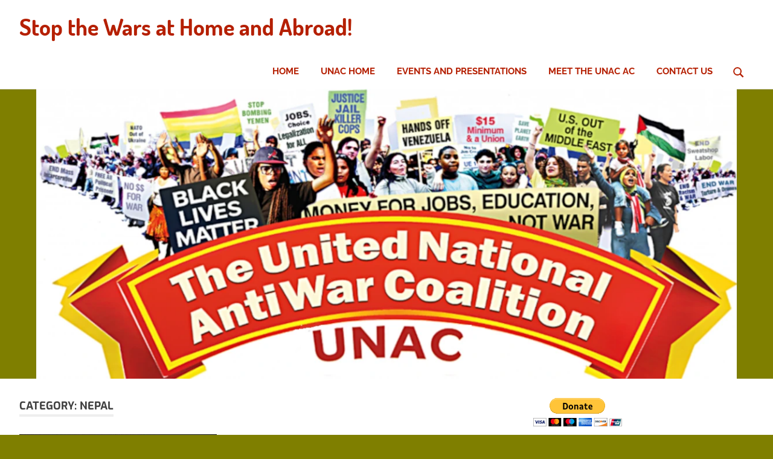

--- FILE ---
content_type: text/html; charset=UTF-8
request_url: https://unac.notowar.net/category/asia/nepal-asia/
body_size: 17782
content:
<!DOCTYPE html>
<html dir="ltr" lang="en-US" prefix="og: http://ogp.me/ns#og: https://ogp.me/ns#">

<head>
<meta charset="UTF-8">
<meta name="viewport" content="width=device-width, initial-scale=1">
<link rel="profile" href="http://gmpg.org/xfn/11">
<link rel="pingback" href="https://unac.notowar.net/xmlrpc.php">

<title>Nepal - Stop the Wars at Home and Abroad!</title>

		<!-- All in One SEO 4.9.3 - aioseo.com -->
	<meta name="robots" content="max-image-preview:large" />
	<link rel="canonical" href="https://unac.notowar.net/category/asia/nepal-asia/" />
	<meta name="generator" content="All in One SEO (AIOSEO) 4.9.3" />
		<script type="application/ld+json" class="aioseo-schema">
			{"@context":"https:\/\/schema.org","@graph":[{"@type":"BreadcrumbList","@id":"https:\/\/unac.notowar.net\/category\/asia\/nepal-asia\/#breadcrumblist","itemListElement":[{"@type":"ListItem","@id":"https:\/\/unac.notowar.net#listItem","position":1,"name":"Home","item":"https:\/\/unac.notowar.net","nextItem":{"@type":"ListItem","@id":"https:\/\/unac.notowar.net\/category\/asia\/#listItem","name":"Asia"}},{"@type":"ListItem","@id":"https:\/\/unac.notowar.net\/category\/asia\/#listItem","position":2,"name":"Asia","item":"https:\/\/unac.notowar.net\/category\/asia\/","nextItem":{"@type":"ListItem","@id":"https:\/\/unac.notowar.net\/category\/asia\/nepal-asia\/#listItem","name":"Nepal"},"previousItem":{"@type":"ListItem","@id":"https:\/\/unac.notowar.net#listItem","name":"Home"}},{"@type":"ListItem","@id":"https:\/\/unac.notowar.net\/category\/asia\/nepal-asia\/#listItem","position":3,"name":"Nepal","previousItem":{"@type":"ListItem","@id":"https:\/\/unac.notowar.net\/category\/asia\/#listItem","name":"Asia"}}]},{"@type":"CollectionPage","@id":"https:\/\/unac.notowar.net\/category\/asia\/nepal-asia\/#collectionpage","url":"https:\/\/unac.notowar.net\/category\/asia\/nepal-asia\/","name":"Nepal - Stop the Wars at Home and Abroad!","inLanguage":"en-US","isPartOf":{"@id":"https:\/\/unac.notowar.net\/#website"},"breadcrumb":{"@id":"https:\/\/unac.notowar.net\/category\/asia\/nepal-asia\/#breadcrumblist"}},{"@type":"Organization","@id":"https:\/\/unac.notowar.net\/#organization","name":"United National Antiwar Coalition","description":"All articles represent the opinions of the authors - not UNAC Positions","url":"https:\/\/unac.notowar.net\/","sameAs":["https:\/\/www.facebook.com\/groups\/unac1","https:\/\/twitter.com\/UNAC1","https:\/\/www.youtube.com\/channel\/UC6zb1Rg8CiAO9Ff8kLlXXiQ"]},{"@type":"WebSite","@id":"https:\/\/unac.notowar.net\/#website","url":"https:\/\/unac.notowar.net\/","name":"Stop the Wars at Home and Abroad!","description":"All articles represent the opinions of the authors - not UNAC Positions","inLanguage":"en-US","publisher":{"@id":"https:\/\/unac.notowar.net\/#organization"}}]}
		</script>
		<!-- All in One SEO -->

<style id='wp-img-auto-sizes-contain-inline-css' type='text/css'>
img:is([sizes=auto i],[sizes^="auto," i]){contain-intrinsic-size:3000px 1500px}
/*# sourceURL=wp-img-auto-sizes-contain-inline-css */
</style>
<link rel='stylesheet' id='scap.flashblock-css' href='https://unac.notowar.net/wp-content/plugins/compact-wp-audio-player/css/flashblock.css?ver=6.9' type='text/css' media='all' />
<link rel='stylesheet' id='scap.player-css' href='https://unac.notowar.net/wp-content/plugins/compact-wp-audio-player/css/player.css?ver=6.9' type='text/css' media='all' />
<link rel='stylesheet' id='poseidon-theme-fonts-css' href='https://unac.notowar.net/wp-content/fonts/5e98348097d0f3276d46a7de0cf33eba.css?ver=20201110' type='text/css' media='all' />
<style id='wp-emoji-styles-inline-css' type='text/css'>

	img.wp-smiley, img.emoji {
		display: inline !important;
		border: none !important;
		box-shadow: none !important;
		height: 1em !important;
		width: 1em !important;
		margin: 0 0.07em !important;
		vertical-align: -0.1em !important;
		background: none !important;
		padding: 0 !important;
	}
/*# sourceURL=wp-emoji-styles-inline-css */
</style>
<link rel='stylesheet' id='wp-components-css' href='https://unac.notowar.net/wp-includes/css/dist/components/style.min.css?ver=6.9' type='text/css' media='all' />
<link rel='stylesheet' id='wp-preferences-css' href='https://unac.notowar.net/wp-includes/css/dist/preferences/style.min.css?ver=6.9' type='text/css' media='all' />
<link rel='stylesheet' id='wp-block-editor-css' href='https://unac.notowar.net/wp-includes/css/dist/block-editor/style.min.css?ver=6.9' type='text/css' media='all' />
<link rel='stylesheet' id='wp-reusable-blocks-css' href='https://unac.notowar.net/wp-includes/css/dist/reusable-blocks/style.min.css?ver=6.9' type='text/css' media='all' />
<link rel='stylesheet' id='wp-patterns-css' href='https://unac.notowar.net/wp-includes/css/dist/patterns/style.min.css?ver=6.9' type='text/css' media='all' />
<link rel='stylesheet' id='wp-editor-css' href='https://unac.notowar.net/wp-includes/css/dist/editor/style.min.css?ver=6.9' type='text/css' media='all' />
<link rel='stylesheet' id='block-robo-gallery-style-css-css' href='https://unac.notowar.net/wp-content/plugins/robo-gallery/includes/extensions/block/dist/blocks.style.build.css?ver=5.1.2' type='text/css' media='all' />
<link rel='stylesheet' id='cptch_stylesheet-css' href='https://unac.notowar.net/wp-content/plugins/captcha-bws/css/front_end_style.css?ver=5.2.7' type='text/css' media='all' />
<link rel='stylesheet' id='dashicons-css' href='https://unac.notowar.net/wp-includes/css/dashicons.min.css?ver=6.9' type='text/css' media='all' />
<link rel='stylesheet' id='cptch_desktop_style-css' href='https://unac.notowar.net/wp-content/plugins/captcha-bws/css/desktop_style.css?ver=5.2.7' type='text/css' media='all' />
<link rel='stylesheet' id='contact-form-7-css' href='https://unac.notowar.net/wp-content/plugins/contact-form-7/includes/css/styles.css?ver=6.1.4' type='text/css' media='all' />
<link rel='stylesheet' id='ctf_styles-css' href='https://unac.notowar.net/wp-content/plugins/custom-twitter-feeds-pro/css/ctf-styles.min.css?ver=2.5.3' type='text/css' media='all' />
<link rel='stylesheet' id='dscf7-math-captcha-style-css' href='https://unac.notowar.net/wp-content/plugins/ds-cf7-math-captcha/assets/css/style.css?ver=1.0.0' type='text/css' media='' />
<link rel='stylesheet' id='SFSImainCss-css' href='https://unac.notowar.net/wp-content/plugins/ultimate-social-media-icons/css/sfsi-style.css?ver=2.9.6' type='text/css' media='all' />
<link rel='stylesheet' id='disable_sfsi-css' href='https://unac.notowar.net/wp-content/plugins/ultimate-social-media-icons/css/disable_sfsi.css?ver=6.9' type='text/css' media='all' />
<link rel='stylesheet' id='poseidon-stylesheet-css' href='https://unac.notowar.net/wp-content/themes/poseidon/style.css?ver=2.4.2' type='text/css' media='all' />
<style id='poseidon-stylesheet-inline-css' type='text/css'>
.site-description, .type-post .entry-footer .entry-author { position: absolute; clip: rect(1px, 1px, 1px, 1px); width: 1px; height: 1px; overflow: hidden; }
/*# sourceURL=poseidon-stylesheet-inline-css */
</style>
<link rel='stylesheet' id='poseidon-pro-css' href='https://unac.notowar.net/wp-content/plugins/poseidon-pro/assets/css/poseidon-pro.css?ver=2.2.7' type='text/css' media='all' />
<style id='poseidon-pro-inline-css' type='text/css'>
:root {--navi-color: #b51f01;--footer-link-color: #b51f01;--navi-hover-color: #7f7f00;--footer-link-hover-color: #7f7f00;--link-color: #b51f01;--title-color: #b51f01;--title-hover-color: #909300;--widget-title-hover-color: #909300;--site-title-color: #b51f01;--site-title-hover-color: #909300;}:root {--text-font: "Roboto", Arial, Helvetica, sans-serif; --title-font: "Dosis", Arial, Helvetica, sans-serif; --widget-title-font: "Exo", Arial, Helvetica, sans-serif; }
/*# sourceURL=poseidon-pro-inline-css */
</style>
<script type="text/javascript" src="https://unac.notowar.net/wp-content/plugins/compact-wp-audio-player/js/soundmanager2-nodebug-jsmin.js?ver=6.9" id="scap.soundmanager2-js"></script>
<script type="text/javascript" src="https://unac.notowar.net/wp-includes/js/jquery/jquery.min.js?ver=3.7.1" id="jquery-core-js"></script>
<script type="text/javascript" src="https://unac.notowar.net/wp-includes/js/jquery/jquery-migrate.min.js?ver=3.4.1" id="jquery-migrate-js"></script>
<script type="text/javascript" id="ctf_scripts-js-extra">
/* <![CDATA[ */
var ctfOptions = {"ajax_url":"https://unac.notowar.net/wp-admin/admin-ajax.php","nonce":"39ba374bb4","font_method":"svg","placeholder":"https://unac.notowar.net/wp-content/plugins/custom-twitter-feeds-pro/img/placeholder.png","resized_url":"https://unac.notowar.net/wp-content/uploads/sb-twitter-feed-images/"};
//# sourceURL=ctf_scripts-js-extra
/* ]]> */
</script>
<script type="text/javascript" src="https://unac.notowar.net/wp-content/plugins/custom-twitter-feeds-pro/js/ctf-scripts.min.js?ver=2.5.3" id="ctf_scripts-js"></script>
<script type="text/javascript" src="https://unac.notowar.net/wp-content/themes/poseidon/assets/js/svgxuse.min.js?ver=1.2.6" id="svgxuse-js"></script>
<link rel="https://api.w.org/" href="https://unac.notowar.net/wp-json/" /><link rel="alternate" title="JSON" type="application/json" href="https://unac.notowar.net/wp-json/wp/v2/categories/6975" /><link rel="EditURI" type="application/rsd+xml" title="RSD" href="https://unac.notowar.net/xmlrpc.php?rsd" />
<meta name="generator" content="WordPress 6.9" />
 <style> #h5vpQuickPlayer { width: 100%; max-width: 100%; margin: 0 auto; } </style> <meta property="og:title" name="og:title" content="Nepal" />
<meta property="og:type" name="og:type" content="website" />
<meta property="og:description" name="og:description" content="All articles represent the opinions of the authors - not UNAC Positions" />
<meta property="og:locale" name="og:locale" content="en_US" />
<meta property="og:site_name" name="og:site_name" content="Stop the Wars at Home and Abroad!" />
<meta property="twitter:card" name="twitter:card" content="summary" />
<link rel="alternate" type="application/rss+xml" title="RSS Feed" href="https://www.example.com/feed/" /><!-- Analytics by WP Statistics - https://wp-statistics.com -->
<style type="text/css" id="custom-background-css">
body.custom-background { background-color: #7f7f00; }
</style>
			<style type="text/css" id="wp-custom-css">
			.page-id-8034 a:link {color: #000066; text-decoration: none;}
.page-id-8034 a:hover {color: #0000aa; text-decoration: underline;}
.page-id-8034 a:visited {color: #000066; text-decoration: none} 
a:link.toc {color:#000066; text-decoration:none; }
a:hover.toc {color:#0000aa; text-decoration:underline;}
a:visited.toc {color: 
	#000066;text-decoration:none;}
.center (
  display: block;
  margin-left: auto;
  margin-right: auto;
  width: 70%;
)
.emplink { a:link {
  text-decoration:none;
}
a:hover {
  text-decoration:underline;
	text-color:#990000;
	}}
.dk-speakout-signaturelist {
font-size: .8em;
width:auto;
border:none;
}
.dk-speakout-signaturelist:: after {
content:" | ";
color:black;
font-size:1.5em;
}		</style>
		</head>

<body class="archive category category-nepal-asia category-6975 custom-background wp-embed-responsive wp-theme-poseidon sfsi_actvite_theme_default metaslider-plugin post-layout-small author-hidden categories-hidden">

	
	<div id="page" class="hfeed site">

		<a class="skip-link screen-reader-text" href="#content">Skip to content</a>

		
		
		<header id="masthead" class="site-header clearfix" role="banner">

			<div class="header-main container clearfix">

				<div id="logo" class="site-branding clearfix">

										
			<p class="site-title"><a href="https://unac.notowar.net/" rel="home">Stop the Wars at Home and Abroad!</a></p>

								
			<p class="site-description">All articles represent the opinions of the authors &#8211; not UNAC Positions</p>

			
				</div><!-- .site-branding -->

				

	<button class="primary-menu-toggle menu-toggle" aria-controls="primary-menu" aria-expanded="false" >
		<svg class="icon icon-menu" aria-hidden="true" role="img"> <use xlink:href="https://unac.notowar.net/wp-content/themes/poseidon/assets/icons/genericons-neue.svg#menu"></use> </svg><svg class="icon icon-close" aria-hidden="true" role="img"> <use xlink:href="https://unac.notowar.net/wp-content/themes/poseidon/assets/icons/genericons-neue.svg#close"></use> </svg>		<span class="menu-toggle-text screen-reader-text">Menu</span>
	</button>

	<div class="primary-navigation">

		<nav id="site-navigation" class="main-navigation" role="navigation"  aria-label="Primary Menu">

			<ul id="primary-menu" class="menu"><li id="menu-item-187" class="menu-item menu-item-type-custom menu-item-object-custom menu-item-187"><a href="https://notowar.net">Home</a></li>
<li id="menu-item-140" class="menu-item menu-item-type-custom menu-item-object-custom menu-item-140"><a href="http://unacpeace.org">UNAC Home</a></li>
<li id="menu-item-8196" class="menu-item menu-item-type-post_type menu-item-object-page menu-item-8196"><a href="https://unac.notowar.net/register-for-upcoming-webinars-and-see-the-ones-you-missed/">Events and Presentations</a></li>
<li id="menu-item-8457" class="menu-item menu-item-type-post_type menu-item-object-page menu-item-8457"><a href="https://unac.notowar.net/meet-the-members-of-the-unac-ac/">Meet the UNAC AC</a></li>
<li id="menu-item-377" class="menu-item menu-item-type-post_type menu-item-object-page menu-item-377"><a href="https://unac.notowar.net/contact-us/">Contact Us</a></li>
<li class="header-search menu-item menu-item-search"><button class="header-search-icon" aria-label="Open search form" aria-expanded="false" aria-controls="header-search-dropdown" ><svg class="icon icon-search" aria-hidden="true" role="img"> <use xlink:href="https://unac.notowar.net/wp-content/themes/poseidon/assets/icons/genericons-neue.svg#search"></use> </svg></button><div id="header-search-dropdown" class="header-search-form" >
<form role="search" method="get" class="search-form" action="https://unac.notowar.net/">
	<label>
		<span class="screen-reader-text">Search for:</span>
		<input type="search" class="search-field"
			placeholder="Search &hellip;"
			value="" name="s"
			title="Search for:" />
	</label>
	<button type="submit" class="search-submit">
		<svg class="icon icon-search" aria-hidden="true" role="img"> <use xlink:href="https://unac.notowar.net/wp-content/themes/poseidon/assets/icons/genericons-neue.svg#search"></use> </svg>		<span class="screen-reader-text">Search</span>
	</button>
</form>
</div></li></ul>		</nav><!-- #site-navigation -->

	</div><!-- .primary-navigation -->



			</div><!-- .header-main -->

		</header><!-- #masthead -->

		
		
			<div id="headimg" class="header-image">

			
				<img src="https://unac.notowar.net/wp-content/uploads/2025/10/UNACoalitionlogo_header_1200.webp" srcset="https://unac.notowar.net/wp-content/uploads/2025/10/UNACoalitionlogo_header_1200.webp 1208w, https://unac.notowar.net/wp-content/uploads/2025/10/UNACoalitionlogo_header_1200-300x124.webp 300w, https://unac.notowar.net/wp-content/uploads/2025/10/UNACoalitionlogo_header_1200-1024x424.webp 1024w, https://unac.notowar.net/wp-content/uploads/2025/10/UNACoalitionlogo_header_1200-768x318.webp 768w, https://unac.notowar.net/wp-content/uploads/2025/10/UNACoalitionlogo_header_1200-100x41.webp 100w" width="1208" height="500" alt="Stop the Wars at Home and Abroad!">

			
			</div>

			
		
		
		<div id="content" class="site-content container clearfix">

	<section id="primary" class="content-area">
		<main id="main" class="site-main" role="main">

		
			<header class="page-header">

				<h1 class="archive-title">Category: <span>Nepal</span></h1>				
			</header><!-- .page-header -->

			<div id="post-wrapper" class="post-wrapper clearfix">

				
<article id="post-19192" class="post-19192 post type-post status-publish format-standard has-post-thumbnail hentry category-asia category-asia-pivot category-belt-and-road-china category-china category-nepal-asia category-sri-lanka category-taiwan category-us-foreign-bases tag-nepal tag-sri-lanka tag-taiwan-strait tag-the-asia-pivot tag-u-s-aggression tag-u-s-bases-in-the-pacific tag-war-with-china wpautop">

	
			<a class="post-thumbnail-small" href="https://unac.notowar.net/2023/04/04/us-war-planners-court-chinas-neighbors-what-would-buddha-say/" rel="bookmark">
				<img width="360" height="240" src="https://unac.notowar.net/wp-content/uploads/2022/09/TaiwanStrait-Topography-360x240.webp" class="attachment-poseidon-thumbnail-medium size-poseidon-thumbnail-medium wp-post-image" alt="" decoding="async" fetchpriority="high" srcset="https://unac.notowar.net/wp-content/uploads/2022/09/TaiwanStrait-Topography-360x240.webp 360w, https://unac.notowar.net/wp-content/uploads/2022/09/TaiwanStrait-Topography-120x80.webp 120w, https://unac.notowar.net/wp-content/uploads/2022/09/TaiwanStrait-Topography-600x400.webp 600w" sizes="(max-width: 360px) 100vw, 360px" />			</a>

			
	<div class="post-content">

		<header class="entry-header">

			<h2 class="entry-title"><a href="https://unac.notowar.net/2023/04/04/us-war-planners-court-chinas-neighbors-what-would-buddha-say/" rel="bookmark">US War Planners Court China’s Neighbors. What Would Buddha Say?</a></h2>
			<div class="entry-meta"><span class="meta-date"><a href="https://unac.notowar.net/2023/04/04/us-war-planners-court-chinas-neighbors-what-would-buddha-say/" title="11:45 am" rel="bookmark"><time class="entry-date published updated" datetime="2023-04-04T11:45:10-04:00">April 4, 2023</time></a></span><span class="meta-author"> <span class="author vcard"><a class="url fn n" href="https://unac.notowar.net/author/editor/" title="View all posts by UNAC Editor" rel="author">UNAC Editor</a></span></span><span class="meta-category"> <a href="https://unac.notowar.net/category/asia/" rel="category tag">Asia</a>, <a href="https://unac.notowar.net/category/asia-pivot/" rel="category tag">Asia Pivot</a>, <a href="https://unac.notowar.net/category/china/belt-and-road-china/" rel="category tag">Belt and Road</a>, <a href="https://unac.notowar.net/category/china/" rel="category tag">China</a>, <a href="https://unac.notowar.net/category/asia/nepal-asia/" rel="category tag">Nepal</a>, <a href="https://unac.notowar.net/category/asia/sri-lanka/" rel="category tag">Sri Lanka</a>, <a href="https://unac.notowar.net/category/china/taiwan/" rel="category tag">Taiwan</a>, <a href="https://unac.notowar.net/category/us-foreign-bases/" rel="category tag">US Foreign Bases</a></span></div>
		</header><!-- .entry-header -->

		<div class="entry-content entry-excerpt clearfix">
			<p>by Wei Yu and Marcy Winograd, April 4, 2023 The US continues to seek new asing agreements with small countries in the Far East, to pursue their reckless illegal attempts to &#8220;contain&#8221; China.  [jb] As the Pentagon steps up its war games in the Asia Pacific, Defense News reports the US Army has a logistical problem with waging a future[&#8230;]</p>
			
			<a href="https://unac.notowar.net/2023/04/04/us-war-planners-court-chinas-neighbors-what-would-buddha-say/" class="more-link">Read more</a>

					</div><!-- .entry-content -->

	</div>

</article>

			</div>

			
		</main><!-- #main -->
	</section><!-- #primary -->

	
	<section id="secondary" class="sidebar widget-area clearfix" role="complementary">

		<aside id="custom_html-2" class="widget_text widget widget_custom_html clearfix"><div class="textwidget custom-html-widget"><form action="https://www.paypal.com/cgi-bin/webscr" method="post" target="_top">

<input type="hidden" name="cmd" value="_s-xclick">

<input type="hidden" name="hosted_button_id" value="PW8NLG4YS9YU6">

<input type="image" src="https://www.paypalobjects.com/en_US/i/btn/btn_donateCC_LG.gif" border="0" name="submit" alt="PayPal - The safer, easier way to pay online!">

<img alt="" border="0" src="https://www.paypalobjects.com/en_US/i/scr/pixel.gif" width="1" height="1">

</form>

 </div></aside><aside id="enhancedtextwidget-2" class="widget widget_text enhanced-text-widget clearfix"><div class="widget-header"><h3 class="widget-title"><a href='http://unacpeace.org' target='_blank'>About UNAC</a></h3></div><div class="textwidget widget-text"><div style="border:double; border-color:#7f7f00; padding: 5px;">The <span style="color:#990000;font-weight:bold;">United National Antiwar Coalition</span> (UNAC) is the largest and broadest antiwar and social justice coalition in the United States.  Our purpose is to bring together the disparate organizations and issues representing people in struggle today and to unify in collective action in opposition to the major perpetrator of war and injustice in the world – the United States government along with its allies and proxies.  Click here to see <a href="http://unacpeace.org">UNAC Statements and Activities</a>. </div></div></aside><aside id="sfsi-widget-2" class="widget sfsi clearfix"><div class="widget-header"><h3 class="widget-title">Please follow &#038; like us :)</h3></div>		<div class="sfsi_widget" data-position="widget" style="display:flex;flex-wrap:wrap;justify-content: left">
			<div id='sfsi_wDiv'></div>
			<div class="norm_row sfsi_wDiv "  style=";text-align:left"><div style='width:40px; height:40px;margin-left:8px;margin-bottom:5px; ' class='sfsi_wicons shuffeldiv ' ><div class='inerCnt'><a class=' sficn' data-effect='scale' target='_blank'  href='https://www.facebook.com/groups/unac1' id='sfsiid_facebook_icon' style='width:40px;height:40px;opacity:1;'  ><img data-pin-nopin='true' alt='Facebook' title='Facebook' src='https://unac.notowar.net/wp-content/plugins/ultimate-social-media-icons/images/icons_theme/default/default_facebook.png' width='40' height='40' style='' class='sfcm sfsi_wicon ' data-effect='scale'   /></a><div class="sfsi_tool_tip_2 fb_tool_bdr sfsiTlleft" style="opacity:0;z-index:-1;" id="sfsiid_facebook"><span class="bot_arow bot_fb_arow"></span><div class="sfsi_inside"><div  class='icon1'><a href='https://www.facebook.com/groups/unac1' target='_blank'><img data-pin-nopin='true' class='sfsi_wicon' alt='Facebook' title='Facebook' src='https://unac.notowar.net/wp-content/plugins/ultimate-social-media-icons/images/visit_icons/Visit_us_fb/icon_Visit_us_en_US.png' /></a></div><div  class='icon3'><a target='_blank' href='https://www.facebook.com/sharer/sharer.php?u=https%3A%2F%2Funac.notowar.net%2Fcategory%2Fasia%2Fnepal-asia' style='display:inline-block;'  > <img class='sfsi_wicon'  data-pin-nopin='true' alt='fb-share-icon' title='Facebook Share' src='https://unac.notowar.net/wp-content/plugins/ultimate-social-media-icons/images/share_icons/fb_icons/en_US.svg' /></a></div></div></div></div></div><div style='width:40px; height:40px;margin-left:8px;margin-bottom:5px; ' class='sfsi_wicons shuffeldiv ' ><div class='inerCnt'><a class=' sficn' data-effect='scale' target='_blank'  href='https://twitter.com/UNAC1' id='sfsiid_twitter_icon' style='width:40px;height:40px;opacity:1;'  ><img data-pin-nopin='true' alt='Twitter' title='Twitter' src='https://unac.notowar.net/wp-content/plugins/ultimate-social-media-icons/images/icons_theme/default/default_twitter.png' width='40' height='40' style='' class='sfcm sfsi_wicon ' data-effect='scale'   /></a><div class="sfsi_tool_tip_2 twt_tool_bdr sfsiTlleft" style="opacity:0;z-index:-1;" id="sfsiid_twitter"><span class="bot_arow bot_twt_arow"></span><div class="sfsi_inside"><div  class='cstmicon1'><a href='https://twitter.com/UNAC1' target='_blank'><img data-pin-nopin='true' class='sfsi_wicon' alt='Visit Us' title='Visit Us' src='https://unac.notowar.net/wp-content/plugins/ultimate-social-media-icons/images/visit_icons/Visit_us_twitter/icon_Visit_us_en_US.png' /></a></div><div  class='icon2'><div class='sf_twiter' style='display: inline-block;vertical-align: middle;width: auto;'>
						<a target='_blank' href='https://x.com/intent/post?text=Interesting+article+posted+on+Stop+the+Wars+At+Home+and+Abroad%3A+https%3A%2F%2Funac.notowar.net%2Fcategory%2Fasia%2Fnepal-asia' style='display:inline-block' >
							<img data-pin-nopin= true class='sfsi_wicon' src='https://unac.notowar.net/wp-content/plugins/ultimate-social-media-icons/images/share_icons/Twitter_Tweet/en_US_Tweet.svg' alt='Post on X' title='Post on X' >
						</a>
					</div></div></div></div></div></div><div style='width:40px; height:40px;margin-left:8px;margin-bottom:5px; ' class='sfsi_wicons shuffeldiv ' ><div class='inerCnt'><a class=' sficn' data-effect='scale' target='_blank'  href='https://follow.it/now' id='sfsiid_email_icon' style='width:40px;height:40px;opacity:1;'  ><img data-pin-nopin='true' alt='Follow by Email' title='Follow by Email' src='https://unac.notowar.net/wp-content/plugins/ultimate-social-media-icons/images/icons_theme/default/default_subscribe.png' width='40' height='40' style='' class='sfcm sfsi_wicon ' data-effect='scale'   /></a></div></div><div style='width:40px; height:40px;margin-left:8px;margin-bottom:5px; ' class='sfsi_wicons shuffeldiv ' ><div class='inerCnt'><a class=' sficn' data-effect='scale' target='_blank'  href='https://unac.notowar.net/feed/' id='sfsiid_rss_icon' style='width:40px;height:40px;opacity:1;'  ><img data-pin-nopin='true' alt='RSS' title='RSS' src='https://unac.notowar.net/wp-content/plugins/ultimate-social-media-icons/images/icons_theme/default/default_rss.png' width='40' height='40' style='' class='sfcm sfsi_wicon ' data-effect='scale'   /></a></div></div><div style='width:40px; height:40px;margin-left:8px;margin-bottom:5px; ' class='sfsi_wicons shuffeldiv ' ><div class='inerCnt'><a class=' sficn' data-effect='scale' target='_blank'  href='https://api.whatsapp.com/send?text=https%3A%2F%2Funac.notowar.net%2F2023%2F04%2F04%2Fus-war-planners-court-chinas-neighbors-what-would-buddha-say%2F' id='sfsiid_whatsapp_icon' style='width:40px;height:40px;opacity:1;'  ><img data-pin-nopin='true' alt='WhatsApp' title='WhatsApp' src='https://unac.notowar.net/wp-content/plugins/ultimate-social-media-icons/images/icons_theme/default/default_whatsapp.png' width='40' height='40' style='' class='sfcm sfsi_wicon ' data-effect='scale'   /></a></div></div></div ><div id="sfsi_holder" class="sfsi_holders" style="position: relative; float: left;width:100%;z-index:-1;"></div ><script>window.addEventListener("sfsi_functions_loaded", function()
			{
				if (typeof sfsi_widget_set == "function") {
					sfsi_widget_set();
				}
			}); </script>			<div style="clear: both;"></div>
		</div>
	</aside><aside id="custom_html-35" class="widget_text widget widget_custom_html clearfix"><div class="widget-header"><h3 class="widget-title">Protesting Illegal Weapons Shipments in New Jersey</h3></div><div class="textwidget custom-html-widget"><iframe width="560" height="315" src="https://www.youtube.com/embed/Rc6cvMe28ac?si=nize8GFsKaLkiPlS" title="YouTube video player" frameborder="0" allow="accelerometer; autoplay; clipboard-write; encrypted-media; gyroscope; picture-in-picture; web-share" referrerpolicy="strict-origin-when-cross-origin" allowfullscreen></iframe></div></aside><aside id="custom_html-29" class="widget_text widget widget_custom_html clearfix"><div class="widget-header"><h3 class="widget-title">Dan Kovalik On Syriana Analysis</h3></div><div class="textwidget custom-html-widget"><iframe width="560" height="315" src="https://www.youtube.com/embed/TC2L-R3yXI0?si=BhrcnCrigV_2SMGx" title="YouTube video player" frameborder="0" allow="accelerometer; autoplay; clipboard-write; encrypted-media; gyroscope; picture-in-picture; web-share" referrerpolicy="strict-origin-when-cross-origin" allowfullscreen></iframe></div></aside><aside id="custom_html-33" class="widget_text widget widget_custom_html clearfix"><div class="widget-header"><h3 class="widget-title">Francesca Albanese: I think I hit a nerve!</h3></div><div class="textwidget custom-html-widget"><iframe width="853" height="480" src="https://www.youtube.com/embed/H2UX5wIb3RE" title="Francesca Albanese hits back at Trump sanctions over UN report | MEE LIVE" frameborder="0" allow="accelerometer; autoplay; clipboard-write; encrypted-media; gyroscope; picture-in-picture; web-share" referrerpolicy="strict-origin-when-cross-origin" allowfullscreen></iframe></div></aside><aside id="custom_html-18" class="widget_text widget widget_custom_html clearfix"><div class="widget-header"><h3 class="widget-title">Palestine Information Resources</h3></div><div class="textwidget custom-html-widget"><div style="float:right">
	<img src="https://unac.notowar.net/wp-content/uploads/2023/10/October-13-Students-Gaza.webp" width="347" height="180"/>
</div><br/><ul>
<li style="font-weight:bold"><a href="https://electronicintifada.net/">Electronic Intifada</a></li>
	<li style="font-weight:bold"><a href="mondoweiss.net/">Mondoweiss</a></li>
	<li style="font-weight:bold"><a href="https://english.manartv.com.lb/">Al Manar (Eng)</a></li>
	<li style="font-weight:bold"><a href="https://english.almayadeen.net/">Al Mayadeen (Eng)</a></li>
	<li style="font-weight:bold"><a href="https://freepalestine.tv">Free Palestine TV</a></li>
	<li style="font-weight:bold">MidEast Stream (<i>Marwa Osman on Telegraph</i>)</li>
</ul></div></aside><aside id="custom-twitter-feeds-widget-2" class="widget widget_custom-twitter-feeds-widget clearfix"><div class="widget-header"><h3 class="widget-title">UNAC Twitter Feed</h3></div>....scroll down for more tweets

<!-- Custom Twitter Feeds by Smash Balloon -->
<div id="ctf"  class="ctf ctf-type-usertimeline  ctf-styles ctf-feed-1 ctf-list ctf-boxed-style ctf-fixed-height ctf-rebranded-x"  data-ctfshortcode="{&quot;feed&quot;:&quot;1&quot;}"  data-ctfdisablelinks="false" data-ctflinktextcolor="#" data-ctfmaxmedia="4" data-ctfimagecols="auto" data-boxshadow="true" data-header-size="small" data-feedid="1" data-postid="19192"  data-feed="1" data-ctfintents="1" data-ctfneeded="-117">
	
    
<div class="ctf-header ctf-no-bio" style="##" >
    <a href="https://twitter.com/UNAC1/" target="_blank" rel="nofollow noopener noreferrer" title="@UNAC1" class="ctf-header-link">
        <div class="ctf-header-text">
            <p class="ctf-header-user">
                <span class="ctf-header-name">United National Antiwar Coalition</span>
                <span class="ctf-verified"></span>
                <span class="ctf-header-follow">Follow</span>
                <span class="ctf-header-counts">
                    <span class="ctf-header-tweets-count" title="4,258 Posts">
						<svg width="30" height="30" viewBox="0 0 30 30" fill="none" xmlns="http://www.w3.org/2000/svg"><path d="M21.1161 6.27344H24.2289L17.4284 14.0459L25.4286 24.6225H19.1645L14.2583 18.2079L8.6444 24.6225H5.52976L12.8035 16.309L5.12891 6.27344H11.552L15.9868 12.1367L21.1161 6.27344ZM20.0236 22.7594H21.7484L10.6148 8.03871H8.7639L20.0236 22.7594Z" fill="black"/>
			</svg>4,258					</span>
                    <span class="ctf-header-followers"  title="2,482 Followers"><svg class="svg-inline--fa fa-user fa-w-16" aria-hidden="true" aria-label="followers" data-fa-processed="" data-prefix="fa" data-icon="user" role="img" xmlns="http://www.w3.org/2000/svg" viewBox="0 0 512 512"><path fill="currentColor" d="M96 160C96 71.634 167.635 0 256 0s160 71.634 160 160-71.635 160-160 160S96 248.366 96 160zm304 192h-28.556c-71.006 42.713-159.912 42.695-230.888 0H112C50.144 352 0 402.144 0 464v24c0 13.255 10.745 24 24 24h464c13.255 0 24-10.745 24-24v-24c0-61.856-50.144-112-112-112z"></path></svg>2,482</span>
                </span>
            </p>
                    </div>
        <div class="ctf-header-img">
            <div class="ctf-header-img-hover ctf-rebranded ">
                <svg width="30" height="30" viewBox="0 0 30 30" fill="none" xmlns="http://www.w3.org/2000/svg"><path d="M21.1161 6.27344H24.2289L17.4284 14.0459L25.4286 24.6225H19.1645L14.2583 18.2079L8.6444 24.6225H5.52976L12.8035 16.309L5.12891 6.27344H11.552L15.9868 12.1367L21.1161 6.27344ZM20.0236 22.7594H21.7484L10.6148 8.03871H8.7639L20.0236 22.7594Z" fill="black"/>
			</svg>            </div>
            <img src="https://pbs.twimg.com/profile_images/1633264661192753153/L38aFgC2_normal.png" alt="UNAC1" width="48" height="48">
        </div>
    </a>
</div>

    <div class="ctf-tweet-items">
    
<div class="ctf-item ctf-author-unac1 ctf-new ctf-with-logo ctf-quoted" id="ctf_2011461272831729680">

    
<div class="ctf-author-box">
    <div class="ctf-author-box-link">
                                    <a href="https://twitter.com/unac1" class="ctf-author-avatar" target="_blank" rel="nofollow noopener noreferrer" >
                    <img src="https://unac.notowar.net/wp-content/plugins/custom-twitter-feeds-pro/img/placeholder.png" alt="UNAC1 avatar" data-avatar="https://pbs.twimg.com/profile_images/1633264661192753153/L38aFgC2_normal.png" width="48" height="48">
                </a>
            
                            <a href="https://twitter.com/unac1" target="_blank" rel="nofollow noopener noreferrer" class="ctf-author-name" >United National Antiwar Coalition</a>
                                <a href="https://twitter.com/unac1" class="ctf-author-screenname" target="_blank" rel="nofollow noopener noreferrer" >@UNAC1</a>
                    
        		                    <span class="ctf-screename-sep" >&middot;</span>
	                    <div class="ctf-tweet-meta" >
              <a href="https://twitter.com/unac1/status/2011461272831729680" class="ctf-tweet-date" target="_blank" rel="nofollow noopener noreferrer" >14 Jan <span class="ctf-screenreader"> 2011461272831729680</span></a>
            </div>
            </div>
            <div class="ctf-corner-logo" >
            <svg width="30" height="30" viewBox="0 0 30 30" fill="none" xmlns="http://www.w3.org/2000/svg"><path d="M21.1161 6.27344H24.2289L17.4284 14.0459L25.4286 24.6225H19.1645L14.2583 18.2079L8.6444 24.6225H5.52976L12.8035 16.309L5.12891 6.27344H11.552L15.9868 12.1367L21.1161 6.27344ZM20.0236 22.7594H21.7484L10.6148 8.03871H8.7639L20.0236 22.7594Z" fill="black"/>
			</svg>        </div>
    </div>

        <div class="ctf-tweet-content">
        				<p class="ctf-tweet-text">Hands off Venezuela! Free Maduro and Celia.</p>
						
        
	    
                    <a href="https://twitter.com/BenjaminNorton/status/2011272201874690338" class="ctf-quoted-tweet" target="_blank" rel="nofollow noopener noreferrer" >
            <div class="ctf-quoted-media-wrap" data-available-images="[{&quot;1000&quot;:&quot;https:\/\/pbs.twimg.com\/media\/G-l5aMobQAEhYSS.jpg&quot;}]">
                            <div class="ctf-tc-image" data-bg="https://pbs.twimg.com/media/G-l5aMobQAEhYSS.jpg"><img src="https://pbs.twimg.com/media/G-l5aMobQAEhYSS.jpg" alt="Hands off Venezuela! Free Maduro and Celia."></div>
                    </div>

    
    <div class="ctf-tc-summary-info">
        <span class="ctf-quoted-author-name">Ben Norton</span>
                <span class="ctf-quoted-verified"><svg class="svg-inline--fa fa-check-circle fa-w-16" aria-hidden="true" aria-label="verified" data-fa-processed="" data-prefix="fa" data-icon="check-circle" role="img" xmlns="http://www.w3.org/2000/svg" viewBox="0 0 512 512"><path fill="currentColor" d="M504 256c0 136.967-111.033 248-248 248S8 392.967 8 256 119.033 8 256 8s248 111.033 248 248zM227.314 387.314l184-184c6.248-6.248 6.248-16.379 0-22.627l-22.627-22.627c-6.248-6.249-16.379-6.249-22.628 0L216 308.118l-70.059-70.059c-6.248-6.248-16.379-6.248-22.628 0l-22.627 22.627c-6.248 6.248-6.248 16.379 0 22.627l104 104c6.249 6.249 16.379 6.249 22.628.001z"></path></svg></span>
                <span class="ctf-quoted-author-screenname">@BenjaminNorton</span>
        <p class="ctf-quoted-tweet-text">This is one of several huge demonstrations that have recently been held in Venezuela in support of the Bolivarian Revolution and the Chavista government, demanding that the US free President Nicolás Maduro and First Lady Cilia Flores.<br />
<br />
The Western media conveniently ignores it. </p>
    </div>
</a>
        
    </div>
    
	
    <div class="ctf-tweet-actions" >
            <a href="https://twitter.com/intent/tweet?in_reply_to=2011461272831729680&#038;related=unac1" class="ctf-reply" target="_blank" rel="nofollow noopener noreferrer">
            <svg class="svg-inline--fa fa-w-16" viewBox="0 0 24 24" aria-label="reply" role="img" xmlns="http://www.w3.org/2000/svg"><g><path fill="currentColor" d="M14.046 2.242l-4.148-.01h-.002c-4.374 0-7.8 3.427-7.8 7.802 0 4.098 3.186 7.206 7.465 7.37v3.828c0 .108.044.286.12.403.142.225.384.347.632.347.138 0 .277-.038.402-.118.264-.168 6.473-4.14 8.088-5.506 1.902-1.61 3.04-3.97 3.043-6.312v-.017c-.006-4.367-3.43-7.787-7.8-7.788zm3.787 12.972c-1.134.96-4.862 3.405-6.772 4.643V16.67c0-.414-.335-.75-.75-.75h-.396c-3.66 0-6.318-2.476-6.318-5.886 0-3.534 2.768-6.302 6.3-6.302l4.147.01h.002c3.532 0 6.3 2.766 6.302 6.296-.003 1.91-.942 3.844-2.514 5.176z"></path></g></svg>            <span class="ctf-screenreader">Reply on Twitter 2011461272831729680</span>
        </a>

        <a href="https://twitter.com/intent/retweet?tweet_id=2011461272831729680&#038;related=unac1" class="ctf-retweet" target="_blank" rel="nofollow noopener noreferrer">
            <svg class="svg-inline--fa fa-w-16" viewBox="0 0 24 24" aria-hidden="true" aria-label="retweet" role="img"><path fill="currentColor" d="M23.77 15.67c-.292-.293-.767-.293-1.06 0l-2.22 2.22V7.65c0-2.068-1.683-3.75-3.75-3.75h-5.85c-.414 0-.75.336-.75.75s.336.75.75.75h5.85c1.24 0 2.25 1.01 2.25 2.25v10.24l-2.22-2.22c-.293-.293-.768-.293-1.06 0s-.294.768 0 1.06l3.5 3.5c.145.147.337.22.53.22s.383-.072.53-.22l3.5-3.5c.294-.292.294-.767 0-1.06zm-10.66 3.28H7.26c-1.24 0-2.25-1.01-2.25-2.25V6.46l2.22 2.22c.148.147.34.22.532.22s.384-.073.53-.22c.293-.293.293-.768 0-1.06l-3.5-3.5c-.293-.294-.768-.294-1.06 0l-3.5 3.5c-.294.292-.294.767 0 1.06s.767.293 1.06 0l2.22-2.22V16.7c0 2.068 1.683 3.75 3.75 3.75h5.85c.414 0 .75-.336.75-.75s-.337-.75-.75-.75z"></path></svg>            <span class="ctf-screenreader">Retweet on Twitter 2011461272831729680</span>
            <span class="ctf-action-count ctf-retweet-count">0</span>
        </a>

        <a href="https://twitter.com/intent/like?tweet_id=2011461272831729680&#038;related=unac1" class="ctf-like" target="_blank" rel="nofollow noopener noreferrer">
            <svg class="svg-inline--fa fa-w-16" viewBox="0 0 24 24" aria-hidden="true" aria-label="like" role="img" xmlns="http://www.w3.org/2000/svg"><g><path fill="currentColor" d="M12 21.638h-.014C9.403 21.59 1.95 14.856 1.95 8.478c0-3.064 2.525-5.754 5.403-5.754 2.29 0 3.83 1.58 4.646 2.73.814-1.148 2.354-2.73 4.645-2.73 2.88 0 5.404 2.69 5.404 5.755 0 6.376-7.454 13.11-10.037 13.157H12zM7.354 4.225c-2.08 0-3.903 1.988-3.903 4.255 0 5.74 7.034 11.596 8.55 11.658 1.518-.062 8.55-5.917 8.55-11.658 0-2.267-1.823-4.255-3.903-4.255-2.528 0-3.94 2.936-3.952 2.965-.23.562-1.156.562-1.387 0-.014-.03-1.425-2.965-3.954-2.965z"></path></g></svg>            <span class="ctf-screenreader">Like on Twitter 2011461272831729680</span>
            <span class="ctf-action-count ctf-favorite-count">1</span>
        </a>

                    <a href="https://twitter.com/unac1/status/2011461272831729680" class="ctf-twitterlink" target="_blank" rel="nofollow noopener noreferrer" >
                <span >Twitter</span>
                <span class="ctf-screenreader">2011461272831729680</span>
            </a>
            
	</div>

	</div>


<div class="ctf-item ctf-author-unac1 ctf-new ctf-with-logo ctf-quoted" id="ctf_2011458124658753878">

    
<div class="ctf-author-box">
    <div class="ctf-author-box-link">
                                    <a href="https://twitter.com/unac1" class="ctf-author-avatar" target="_blank" rel="nofollow noopener noreferrer" >
                    <img src="https://unac.notowar.net/wp-content/plugins/custom-twitter-feeds-pro/img/placeholder.png" alt="UNAC1 avatar" data-avatar="https://pbs.twimg.com/profile_images/1633264661192753153/L38aFgC2_normal.png" width="48" height="48">
                </a>
            
                            <a href="https://twitter.com/unac1" target="_blank" rel="nofollow noopener noreferrer" class="ctf-author-name" >United National Antiwar Coalition</a>
                                <a href="https://twitter.com/unac1" class="ctf-author-screenname" target="_blank" rel="nofollow noopener noreferrer" >@UNAC1</a>
                    
        		                    <span class="ctf-screename-sep" >&middot;</span>
	                    <div class="ctf-tweet-meta" >
              <a href="https://twitter.com/unac1/status/2011458124658753878" class="ctf-tweet-date" target="_blank" rel="nofollow noopener noreferrer" >14 Jan <span class="ctf-screenreader"> 2011458124658753878</span></a>
            </div>
            </div>
            <div class="ctf-corner-logo" >
            <svg width="30" height="30" viewBox="0 0 30 30" fill="none" xmlns="http://www.w3.org/2000/svg"><path d="M21.1161 6.27344H24.2289L17.4284 14.0459L25.4286 24.6225H19.1645L14.2583 18.2079L8.6444 24.6225H5.52976L12.8035 16.309L5.12891 6.27344H11.552L15.9868 12.1367L21.1161 6.27344ZM20.0236 22.7594H21.7484L10.6148 8.03871H8.7639L20.0236 22.7594Z" fill="black"/>
			</svg>        </div>
    </div>

        <div class="ctf-tweet-content">
        				<p class="ctf-tweet-text">They talk about the demos in Iran, which they helped orchestrate with currency manipulation,  sanctions, military attacks and pro-western NGOs, but not about the demonstrations in Venezuela.</p>
						
        
	    
                    <a href="https://twitter.com/BenjaminNorton/status/2011272201874690338" class="ctf-quoted-tweet" target="_blank" rel="nofollow noopener noreferrer" >
            <div class="ctf-quoted-media-wrap" data-available-images="[{&quot;1000&quot;:&quot;https:\/\/pbs.twimg.com\/media\/G-l5aMobQAEhYSS.jpg&quot;}]">
                            <div class="ctf-tc-image" data-bg="https://pbs.twimg.com/media/G-l5aMobQAEhYSS.jpg"><img src="https://pbs.twimg.com/media/G-l5aMobQAEhYSS.jpg" alt="They talk about the demos in Iran, which they helped orchestrate with currency manipulation,  sanctions, military attacks and pro-western NGOs, but not about the demonstrations in Venezuela."></div>
                    </div>

    
    <div class="ctf-tc-summary-info">
        <span class="ctf-quoted-author-name">Ben Norton</span>
                <span class="ctf-quoted-verified"><svg class="svg-inline--fa fa-check-circle fa-w-16" aria-hidden="true" aria-label="verified" data-fa-processed="" data-prefix="fa" data-icon="check-circle" role="img" xmlns="http://www.w3.org/2000/svg" viewBox="0 0 512 512"><path fill="currentColor" d="M504 256c0 136.967-111.033 248-248 248S8 392.967 8 256 119.033 8 256 8s248 111.033 248 248zM227.314 387.314l184-184c6.248-6.248 6.248-16.379 0-22.627l-22.627-22.627c-6.248-6.249-16.379-6.249-22.628 0L216 308.118l-70.059-70.059c-6.248-6.248-16.379-6.248-22.628 0l-22.627 22.627c-6.248 6.248-6.248 16.379 0 22.627l104 104c6.249 6.249 16.379 6.249 22.628.001z"></path></svg></span>
                <span class="ctf-quoted-author-screenname">@BenjaminNorton</span>
        <p class="ctf-quoted-tweet-text">This is one of several huge demonstrations that have recently been held in Venezuela in support of the Bolivarian Revolution and the Chavista government, demanding that the US free President Nicolás Maduro and First Lady Cilia Flores.<br />
<br />
The Western media conveniently ignores it. </p>
    </div>
</a>
        
    </div>
    
	
    <div class="ctf-tweet-actions" >
            <a href="https://twitter.com/intent/tweet?in_reply_to=2011458124658753878&#038;related=unac1" class="ctf-reply" target="_blank" rel="nofollow noopener noreferrer">
            <svg class="svg-inline--fa fa-w-16" viewBox="0 0 24 24" aria-label="reply" role="img" xmlns="http://www.w3.org/2000/svg"><g><path fill="currentColor" d="M14.046 2.242l-4.148-.01h-.002c-4.374 0-7.8 3.427-7.8 7.802 0 4.098 3.186 7.206 7.465 7.37v3.828c0 .108.044.286.12.403.142.225.384.347.632.347.138 0 .277-.038.402-.118.264-.168 6.473-4.14 8.088-5.506 1.902-1.61 3.04-3.97 3.043-6.312v-.017c-.006-4.367-3.43-7.787-7.8-7.788zm3.787 12.972c-1.134.96-4.862 3.405-6.772 4.643V16.67c0-.414-.335-.75-.75-.75h-.396c-3.66 0-6.318-2.476-6.318-5.886 0-3.534 2.768-6.302 6.3-6.302l4.147.01h.002c3.532 0 6.3 2.766 6.302 6.296-.003 1.91-.942 3.844-2.514 5.176z"></path></g></svg>            <span class="ctf-screenreader">Reply on Twitter 2011458124658753878</span>
        </a>

        <a href="https://twitter.com/intent/retweet?tweet_id=2011458124658753878&#038;related=unac1" class="ctf-retweet" target="_blank" rel="nofollow noopener noreferrer">
            <svg class="svg-inline--fa fa-w-16" viewBox="0 0 24 24" aria-hidden="true" aria-label="retweet" role="img"><path fill="currentColor" d="M23.77 15.67c-.292-.293-.767-.293-1.06 0l-2.22 2.22V7.65c0-2.068-1.683-3.75-3.75-3.75h-5.85c-.414 0-.75.336-.75.75s.336.75.75.75h5.85c1.24 0 2.25 1.01 2.25 2.25v10.24l-2.22-2.22c-.293-.293-.768-.293-1.06 0s-.294.768 0 1.06l3.5 3.5c.145.147.337.22.53.22s.383-.072.53-.22l3.5-3.5c.294-.292.294-.767 0-1.06zm-10.66 3.28H7.26c-1.24 0-2.25-1.01-2.25-2.25V6.46l2.22 2.22c.148.147.34.22.532.22s.384-.073.53-.22c.293-.293.293-.768 0-1.06l-3.5-3.5c-.293-.294-.768-.294-1.06 0l-3.5 3.5c-.294.292-.294.767 0 1.06s.767.293 1.06 0l2.22-2.22V16.7c0 2.068 1.683 3.75 3.75 3.75h5.85c.414 0 .75-.336.75-.75s-.337-.75-.75-.75z"></path></svg>            <span class="ctf-screenreader">Retweet on Twitter 2011458124658753878</span>
            <span class="ctf-action-count ctf-retweet-count">0</span>
        </a>

        <a href="https://twitter.com/intent/like?tweet_id=2011458124658753878&#038;related=unac1" class="ctf-like" target="_blank" rel="nofollow noopener noreferrer">
            <svg class="svg-inline--fa fa-w-16" viewBox="0 0 24 24" aria-hidden="true" aria-label="like" role="img" xmlns="http://www.w3.org/2000/svg"><g><path fill="currentColor" d="M12 21.638h-.014C9.403 21.59 1.95 14.856 1.95 8.478c0-3.064 2.525-5.754 5.403-5.754 2.29 0 3.83 1.58 4.646 2.73.814-1.148 2.354-2.73 4.645-2.73 2.88 0 5.404 2.69 5.404 5.755 0 6.376-7.454 13.11-10.037 13.157H12zM7.354 4.225c-2.08 0-3.903 1.988-3.903 4.255 0 5.74 7.034 11.596 8.55 11.658 1.518-.062 8.55-5.917 8.55-11.658 0-2.267-1.823-4.255-3.903-4.255-2.528 0-3.94 2.936-3.952 2.965-.23.562-1.156.562-1.387 0-.014-.03-1.425-2.965-3.954-2.965z"></path></g></svg>            <span class="ctf-screenreader">Like on Twitter 2011458124658753878</span>
            <span class="ctf-action-count ctf-favorite-count">0</span>
        </a>

                    <a href="https://twitter.com/unac1/status/2011458124658753878" class="ctf-twitterlink" target="_blank" rel="nofollow noopener noreferrer" >
                <span >Twitter</span>
                <span class="ctf-screenreader">2011458124658753878</span>
            </a>
            
	</div>

	</div>


<div class="ctf-item ctf-author-unac1 ctf-new ctf-with-logo ctf-quoted" id="ctf_2011456870205272347">

    
<div class="ctf-author-box">
    <div class="ctf-author-box-link">
                                    <a href="https://twitter.com/unac1" class="ctf-author-avatar" target="_blank" rel="nofollow noopener noreferrer" >
                    <img src="https://unac.notowar.net/wp-content/plugins/custom-twitter-feeds-pro/img/placeholder.png" alt="UNAC1 avatar" data-avatar="https://pbs.twimg.com/profile_images/1633264661192753153/L38aFgC2_normal.png" width="48" height="48">
                </a>
            
                            <a href="https://twitter.com/unac1" target="_blank" rel="nofollow noopener noreferrer" class="ctf-author-name" >United National Antiwar Coalition</a>
                                <a href="https://twitter.com/unac1" class="ctf-author-screenname" target="_blank" rel="nofollow noopener noreferrer" >@UNAC1</a>
                    
        		                    <span class="ctf-screename-sep" >&middot;</span>
	                    <div class="ctf-tweet-meta" >
              <a href="https://twitter.com/unac1/status/2011456870205272347" class="ctf-tweet-date" target="_blank" rel="nofollow noopener noreferrer" >14 Jan <span class="ctf-screenreader"> 2011456870205272347</span></a>
            </div>
            </div>
            <div class="ctf-corner-logo" >
            <svg width="30" height="30" viewBox="0 0 30 30" fill="none" xmlns="http://www.w3.org/2000/svg"><path d="M21.1161 6.27344H24.2289L17.4284 14.0459L25.4286 24.6225H19.1645L14.2583 18.2079L8.6444 24.6225H5.52976L12.8035 16.309L5.12891 6.27344H11.552L15.9868 12.1367L21.1161 6.27344ZM20.0236 22.7594H21.7484L10.6148 8.03871H8.7639L20.0236 22.7594Z" fill="black"/>
			</svg>        </div>
    </div>

        <div class="ctf-tweet-content">
        				<p class="ctf-tweet-text">The people united will never be defeated.  Action are happening in Venezuela and around the h e world</p>
						
        
	    
                    
<div class="ctf-quoted-media-wrap" data-available-images="[{&quot;1000&quot;:&quot;https:\/\/pbs.twimg.com\/ext_tw_video_thumb\/2008615557092831232\/pu\/img\/CsE0GkD4Bl1PDzgW.jpg&quot;}]" >
        <div class="ctf-quoted-video">
                    <a href="https://pbs.twimg.com/ext_tw_video_thumb/2008615557092831232/pu/img/CsE0GkD4Bl1PDzgW.jpg" class="ctf-lightbox-link ctf-video ctf-video-type-video"  data-title="The people united will never be defeated.  Action are happening in Venezuela and around the h e world" data-user="UNAC1" data-name="United National Antiwar Coalition" data-id="2011456870205272347" data-url="https://twitter.com/UNAC1/status/2011456870205272347" data-avatar="https://pbs.twimg.com/profile_images/1633264661192753153/L38aFgC2_normal.png" data-date="14 Jan" data-ctf-lightbox="1" data-video="https://unac.notowar.net/wp-json/ctf/v1/video-proxy?url=aHR0cHM6Ly92aWRlby50d2ltZy5jb20vZXh0X3R3X3ZpZGVvLzIwMDg2MTU1NTcwOTI4MzEyMzIvcHUvdmlkL2F2YzEvMTI4MHg3MjAvZUZwU1VidVhlREd4cVYtNy5tcDQ%3D" data-iframe="" target="_blank" rel="nofollow noopener noreferrer" data-rel="lightbox-image-0" data-rl_title="" data-rl_caption="" title="">
                    <svg aria-label="play button" style="color: rgba(255,255,255,1)" class="svg-inline--fa fa-play fa-w-14 ctf_playbtn" aria-hidden="true" data-fa-processed="" data-prefix="fa" data-icon="play" role="img" xmlns="http://www.w3.org/2000/svg" viewBox="0 0 448 512"><path fill="currentColor" d="M424.4 214.7L72.4 6.6C43.8-10.3 0 6.1 0 47.9V464c0 37.5 40.7 60.1 72.4 41.3l352-208c31.4-18.5 31.5-64.1 0-82.6z"></path></svg>
                                <img src="https://pbs.twimg.com/ext_tw_video_thumb/2008615557092831232/pu/img/CsE0GkD4Bl1PDzgW.jpg" alt="The people united will never be defeated.  Action are happening in Venezuela and around the h e world" />
                    </a>
        
        <div class="ctf-tc-summary-info">
            <span class="ctf-quoted-author-name">BreakThrough News</span>

                            <span class="ctf-quoted-verified"><svg class="svg-inline--fa fa-check-circle fa-w-16" aria-hidden="true" aria-label="verified" data-fa-processed="" data-prefix="fa" data-icon="check-circle" role="img" xmlns="http://www.w3.org/2000/svg" viewBox="0 0 512 512"><path fill="currentColor" d="M504 256c0 136.967-111.033 248-248 248S8 392.967 8 256 119.033 8 256 8s248 111.033 248 248zM227.314 387.314l184-184c6.248-6.248 6.248-16.379 0-22.627l-22.627-22.627c-6.248-6.249-16.379-6.249-22.628 0L216 308.118l-70.059-70.059c-6.248-6.248-16.379-6.248-22.628 0l-22.627 22.627c-6.248 6.248-6.248 16.379 0 22.627l104 104c6.249 6.249 16.379 6.249 22.628.001z"></path></svg></span>
            
            <span class="ctf-quoted-author-screenname">@BTnewsroom</span>
            <p class="ctf-quoted-tweet-text">What mainstream media won’t show you: Thousands across Caracas took the streets today to denounce Saturday’s US attack and to demand the return of President Nicolas Maduro and First Lady Cilia Flores. </p>
        </div>
    </div>
</div>
        
    </div>
    
	
    <div class="ctf-tweet-actions" >
            <a href="https://twitter.com/intent/tweet?in_reply_to=2011456870205272347&#038;related=unac1" class="ctf-reply" target="_blank" rel="nofollow noopener noreferrer">
            <svg class="svg-inline--fa fa-w-16" viewBox="0 0 24 24" aria-label="reply" role="img" xmlns="http://www.w3.org/2000/svg"><g><path fill="currentColor" d="M14.046 2.242l-4.148-.01h-.002c-4.374 0-7.8 3.427-7.8 7.802 0 4.098 3.186 7.206 7.465 7.37v3.828c0 .108.044.286.12.403.142.225.384.347.632.347.138 0 .277-.038.402-.118.264-.168 6.473-4.14 8.088-5.506 1.902-1.61 3.04-3.97 3.043-6.312v-.017c-.006-4.367-3.43-7.787-7.8-7.788zm3.787 12.972c-1.134.96-4.862 3.405-6.772 4.643V16.67c0-.414-.335-.75-.75-.75h-.396c-3.66 0-6.318-2.476-6.318-5.886 0-3.534 2.768-6.302 6.3-6.302l4.147.01h.002c3.532 0 6.3 2.766 6.302 6.296-.003 1.91-.942 3.844-2.514 5.176z"></path></g></svg>            <span class="ctf-screenreader">Reply on Twitter 2011456870205272347</span>
        </a>

        <a href="https://twitter.com/intent/retweet?tweet_id=2011456870205272347&#038;related=unac1" class="ctf-retweet" target="_blank" rel="nofollow noopener noreferrer">
            <svg class="svg-inline--fa fa-w-16" viewBox="0 0 24 24" aria-hidden="true" aria-label="retweet" role="img"><path fill="currentColor" d="M23.77 15.67c-.292-.293-.767-.293-1.06 0l-2.22 2.22V7.65c0-2.068-1.683-3.75-3.75-3.75h-5.85c-.414 0-.75.336-.75.75s.336.75.75.75h5.85c1.24 0 2.25 1.01 2.25 2.25v10.24l-2.22-2.22c-.293-.293-.768-.293-1.06 0s-.294.768 0 1.06l3.5 3.5c.145.147.337.22.53.22s.383-.072.53-.22l3.5-3.5c.294-.292.294-.767 0-1.06zm-10.66 3.28H7.26c-1.24 0-2.25-1.01-2.25-2.25V6.46l2.22 2.22c.148.147.34.22.532.22s.384-.073.53-.22c.293-.293.293-.768 0-1.06l-3.5-3.5c-.293-.294-.768-.294-1.06 0l-3.5 3.5c-.294.292-.294.767 0 1.06s.767.293 1.06 0l2.22-2.22V16.7c0 2.068 1.683 3.75 3.75 3.75h5.85c.414 0 .75-.336.75-.75s-.337-.75-.75-.75z"></path></svg>            <span class="ctf-screenreader">Retweet on Twitter 2011456870205272347</span>
            <span class="ctf-action-count ctf-retweet-count">0</span>
        </a>

        <a href="https://twitter.com/intent/like?tweet_id=2011456870205272347&#038;related=unac1" class="ctf-like" target="_blank" rel="nofollow noopener noreferrer">
            <svg class="svg-inline--fa fa-w-16" viewBox="0 0 24 24" aria-hidden="true" aria-label="like" role="img" xmlns="http://www.w3.org/2000/svg"><g><path fill="currentColor" d="M12 21.638h-.014C9.403 21.59 1.95 14.856 1.95 8.478c0-3.064 2.525-5.754 5.403-5.754 2.29 0 3.83 1.58 4.646 2.73.814-1.148 2.354-2.73 4.645-2.73 2.88 0 5.404 2.69 5.404 5.755 0 6.376-7.454 13.11-10.037 13.157H12zM7.354 4.225c-2.08 0-3.903 1.988-3.903 4.255 0 5.74 7.034 11.596 8.55 11.658 1.518-.062 8.55-5.917 8.55-11.658 0-2.267-1.823-4.255-3.903-4.255-2.528 0-3.94 2.936-3.952 2.965-.23.562-1.156.562-1.387 0-.014-.03-1.425-2.965-3.954-2.965z"></path></g></svg>            <span class="ctf-screenreader">Like on Twitter 2011456870205272347</span>
            <span class="ctf-action-count ctf-favorite-count">0</span>
        </a>

                    <a href="https://twitter.com/unac1/status/2011456870205272347" class="ctf-twitterlink" target="_blank" rel="nofollow noopener noreferrer" >
                <span >Twitter</span>
                <span class="ctf-screenreader">2011456870205272347</span>
            </a>
            
	</div>

	</div>


<div class="ctf-item ctf-author-unac1 ctf-new ctf-with-logo" id="ctf_2011456870087868838">

    
<div class="ctf-author-box">
    <div class="ctf-author-box-link">
                                    <a href="https://twitter.com/unac1" class="ctf-author-avatar" target="_blank" rel="nofollow noopener noreferrer" >
                    <img src="https://unac.notowar.net/wp-content/plugins/custom-twitter-feeds-pro/img/placeholder.png" alt="UNAC1 avatar" data-avatar="https://pbs.twimg.com/profile_images/1633264661192753153/L38aFgC2_normal.png" width="48" height="48">
                </a>
            
                            <a href="https://twitter.com/unac1" target="_blank" rel="nofollow noopener noreferrer" class="ctf-author-name" >United National Antiwar Coalition</a>
                                <a href="https://twitter.com/unac1" class="ctf-author-screenname" target="_blank" rel="nofollow noopener noreferrer" >@UNAC1</a>
                    
        		                    <span class="ctf-screename-sep" >&middot;</span>
	                    <div class="ctf-tweet-meta" >
              <a href="https://twitter.com/unac1/status/2011456870087868838" class="ctf-tweet-date" target="_blank" rel="nofollow noopener noreferrer" >14 Jan <span class="ctf-screenreader"> 2011456870087868838</span></a>
            </div>
            </div>
            <div class="ctf-corner-logo" >
            <svg width="30" height="30" viewBox="0 0 30 30" fill="none" xmlns="http://www.w3.org/2000/svg"><path d="M21.1161 6.27344H24.2289L17.4284 14.0459L25.4286 24.6225H19.1645L14.2583 18.2079L8.6444 24.6225H5.52976L12.8035 16.309L5.12891 6.27344H11.552L15.9868 12.1367L21.1161 6.27344ZM20.0236 22.7594H21.7484L10.6148 8.03871H8.7639L20.0236 22.7594Z" fill="black"/>
			</svg>        </div>
    </div>

        <div class="ctf-tweet-content">
        				<p class="ctf-tweet-text">The Venezuelan people will free Maduro.<br />
<br />
https://www.facebook.com/share/v/1BpCLn7C6J/</p>
						
        
	    
        
    </div>
    
	
    <div class="ctf-tweet-actions" >
            <a href="https://twitter.com/intent/tweet?in_reply_to=2011456870087868838&#038;related=unac1" class="ctf-reply" target="_blank" rel="nofollow noopener noreferrer">
            <svg class="svg-inline--fa fa-w-16" viewBox="0 0 24 24" aria-label="reply" role="img" xmlns="http://www.w3.org/2000/svg"><g><path fill="currentColor" d="M14.046 2.242l-4.148-.01h-.002c-4.374 0-7.8 3.427-7.8 7.802 0 4.098 3.186 7.206 7.465 7.37v3.828c0 .108.044.286.12.403.142.225.384.347.632.347.138 0 .277-.038.402-.118.264-.168 6.473-4.14 8.088-5.506 1.902-1.61 3.04-3.97 3.043-6.312v-.017c-.006-4.367-3.43-7.787-7.8-7.788zm3.787 12.972c-1.134.96-4.862 3.405-6.772 4.643V16.67c0-.414-.335-.75-.75-.75h-.396c-3.66 0-6.318-2.476-6.318-5.886 0-3.534 2.768-6.302 6.3-6.302l4.147.01h.002c3.532 0 6.3 2.766 6.302 6.296-.003 1.91-.942 3.844-2.514 5.176z"></path></g></svg>            <span class="ctf-screenreader">Reply on Twitter 2011456870087868838</span>
        </a>

        <a href="https://twitter.com/intent/retweet?tweet_id=2011456870087868838&#038;related=unac1" class="ctf-retweet" target="_blank" rel="nofollow noopener noreferrer">
            <svg class="svg-inline--fa fa-w-16" viewBox="0 0 24 24" aria-hidden="true" aria-label="retweet" role="img"><path fill="currentColor" d="M23.77 15.67c-.292-.293-.767-.293-1.06 0l-2.22 2.22V7.65c0-2.068-1.683-3.75-3.75-3.75h-5.85c-.414 0-.75.336-.75.75s.336.75.75.75h5.85c1.24 0 2.25 1.01 2.25 2.25v10.24l-2.22-2.22c-.293-.293-.768-.293-1.06 0s-.294.768 0 1.06l3.5 3.5c.145.147.337.22.53.22s.383-.072.53-.22l3.5-3.5c.294-.292.294-.767 0-1.06zm-10.66 3.28H7.26c-1.24 0-2.25-1.01-2.25-2.25V6.46l2.22 2.22c.148.147.34.22.532.22s.384-.073.53-.22c.293-.293.293-.768 0-1.06l-3.5-3.5c-.293-.294-.768-.294-1.06 0l-3.5 3.5c-.294.292-.294.767 0 1.06s.767.293 1.06 0l2.22-2.22V16.7c0 2.068 1.683 3.75 3.75 3.75h5.85c.414 0 .75-.336.75-.75s-.337-.75-.75-.75z"></path></svg>            <span class="ctf-screenreader">Retweet on Twitter 2011456870087868838</span>
            <span class="ctf-action-count ctf-retweet-count">0</span>
        </a>

        <a href="https://twitter.com/intent/like?tweet_id=2011456870087868838&#038;related=unac1" class="ctf-like" target="_blank" rel="nofollow noopener noreferrer">
            <svg class="svg-inline--fa fa-w-16" viewBox="0 0 24 24" aria-hidden="true" aria-label="like" role="img" xmlns="http://www.w3.org/2000/svg"><g><path fill="currentColor" d="M12 21.638h-.014C9.403 21.59 1.95 14.856 1.95 8.478c0-3.064 2.525-5.754 5.403-5.754 2.29 0 3.83 1.58 4.646 2.73.814-1.148 2.354-2.73 4.645-2.73 2.88 0 5.404 2.69 5.404 5.755 0 6.376-7.454 13.11-10.037 13.157H12zM7.354 4.225c-2.08 0-3.903 1.988-3.903 4.255 0 5.74 7.034 11.596 8.55 11.658 1.518-.062 8.55-5.917 8.55-11.658 0-2.267-1.823-4.255-3.903-4.255-2.528 0-3.94 2.936-3.952 2.965-.23.562-1.156.562-1.387 0-.014-.03-1.425-2.965-3.954-2.965z"></path></g></svg>            <span class="ctf-screenreader">Like on Twitter 2011456870087868838</span>
            <span class="ctf-action-count ctf-favorite-count">0</span>
        </a>

                    <a href="https://twitter.com/unac1/status/2011456870087868838" class="ctf-twitterlink" target="_blank" rel="nofollow noopener noreferrer" >
                <span >Twitter</span>
                <span class="ctf-screenreader">2011456870087868838</span>
            </a>
            
	</div>

	</div>


<div class="ctf-item ctf-author-unac1 ctf-new ctf-with-logo" id="ctf_2011381116461260963">

    
<div class="ctf-author-box">
    <div class="ctf-author-box-link">
                                    <a href="https://twitter.com/unac1" class="ctf-author-avatar" target="_blank" rel="nofollow noopener noreferrer" >
                    <img src="https://unac.notowar.net/wp-content/plugins/custom-twitter-feeds-pro/img/placeholder.png" alt="UNAC1 avatar" data-avatar="https://pbs.twimg.com/profile_images/1633264661192753153/L38aFgC2_normal.png" width="48" height="48">
                </a>
            
                            <a href="https://twitter.com/unac1" target="_blank" rel="nofollow noopener noreferrer" class="ctf-author-name" >United National Antiwar Coalition</a>
                                <a href="https://twitter.com/unac1" class="ctf-author-screenname" target="_blank" rel="nofollow noopener noreferrer" >@UNAC1</a>
                    
        		                    <span class="ctf-screename-sep" >&middot;</span>
	                    <div class="ctf-tweet-meta" >
              <a href="https://twitter.com/unac1/status/2011381116461260963" class="ctf-tweet-date" target="_blank" rel="nofollow noopener noreferrer" >14 Jan <span class="ctf-screenreader"> 2011381116461260963</span></a>
            </div>
            </div>
            <div class="ctf-corner-logo" >
            <svg width="30" height="30" viewBox="0 0 30 30" fill="none" xmlns="http://www.w3.org/2000/svg"><path d="M21.1161 6.27344H24.2289L17.4284 14.0459L25.4286 24.6225H19.1645L14.2583 18.2079L8.6444 24.6225H5.52976L12.8035 16.309L5.12891 6.27344H11.552L15.9868 12.1367L21.1161 6.27344ZM20.0236 22.7594H21.7484L10.6148 8.03871H8.7639L20.0236 22.7594Z" fill="black"/>
			</svg>        </div>
    </div>

        <div class="ctf-tweet-content">
        				<p class="ctf-tweet-text">No War with Iran! US Hands off!  After decades of harsh sanctions and continual attacks from Israel and the US, keep you dirty hands off Iran.</p>
						
        
	    
        
    </div>
    
	
    <div class="ctf-tweet-actions" >
            <a href="https://twitter.com/intent/tweet?in_reply_to=2011381116461260963&#038;related=unac1" class="ctf-reply" target="_blank" rel="nofollow noopener noreferrer">
            <svg class="svg-inline--fa fa-w-16" viewBox="0 0 24 24" aria-label="reply" role="img" xmlns="http://www.w3.org/2000/svg"><g><path fill="currentColor" d="M14.046 2.242l-4.148-.01h-.002c-4.374 0-7.8 3.427-7.8 7.802 0 4.098 3.186 7.206 7.465 7.37v3.828c0 .108.044.286.12.403.142.225.384.347.632.347.138 0 .277-.038.402-.118.264-.168 6.473-4.14 8.088-5.506 1.902-1.61 3.04-3.97 3.043-6.312v-.017c-.006-4.367-3.43-7.787-7.8-7.788zm3.787 12.972c-1.134.96-4.862 3.405-6.772 4.643V16.67c0-.414-.335-.75-.75-.75h-.396c-3.66 0-6.318-2.476-6.318-5.886 0-3.534 2.768-6.302 6.3-6.302l4.147.01h.002c3.532 0 6.3 2.766 6.302 6.296-.003 1.91-.942 3.844-2.514 5.176z"></path></g></svg>            <span class="ctf-screenreader">Reply on Twitter 2011381116461260963</span>
        </a>

        <a href="https://twitter.com/intent/retweet?tweet_id=2011381116461260963&#038;related=unac1" class="ctf-retweet" target="_blank" rel="nofollow noopener noreferrer">
            <svg class="svg-inline--fa fa-w-16" viewBox="0 0 24 24" aria-hidden="true" aria-label="retweet" role="img"><path fill="currentColor" d="M23.77 15.67c-.292-.293-.767-.293-1.06 0l-2.22 2.22V7.65c0-2.068-1.683-3.75-3.75-3.75h-5.85c-.414 0-.75.336-.75.75s.336.75.75.75h5.85c1.24 0 2.25 1.01 2.25 2.25v10.24l-2.22-2.22c-.293-.293-.768-.293-1.06 0s-.294.768 0 1.06l3.5 3.5c.145.147.337.22.53.22s.383-.072.53-.22l3.5-3.5c.294-.292.294-.767 0-1.06zm-10.66 3.28H7.26c-1.24 0-2.25-1.01-2.25-2.25V6.46l2.22 2.22c.148.147.34.22.532.22s.384-.073.53-.22c.293-.293.293-.768 0-1.06l-3.5-3.5c-.293-.294-.768-.294-1.06 0l-3.5 3.5c-.294.292-.294.767 0 1.06s.767.293 1.06 0l2.22-2.22V16.7c0 2.068 1.683 3.75 3.75 3.75h5.85c.414 0 .75-.336.75-.75s-.337-.75-.75-.75z"></path></svg>            <span class="ctf-screenreader">Retweet on Twitter 2011381116461260963</span>
            <span class="ctf-action-count ctf-retweet-count">0</span>
        </a>

        <a href="https://twitter.com/intent/like?tweet_id=2011381116461260963&#038;related=unac1" class="ctf-like" target="_blank" rel="nofollow noopener noreferrer">
            <svg class="svg-inline--fa fa-w-16" viewBox="0 0 24 24" aria-hidden="true" aria-label="like" role="img" xmlns="http://www.w3.org/2000/svg"><g><path fill="currentColor" d="M12 21.638h-.014C9.403 21.59 1.95 14.856 1.95 8.478c0-3.064 2.525-5.754 5.403-5.754 2.29 0 3.83 1.58 4.646 2.73.814-1.148 2.354-2.73 4.645-2.73 2.88 0 5.404 2.69 5.404 5.755 0 6.376-7.454 13.11-10.037 13.157H12zM7.354 4.225c-2.08 0-3.903 1.988-3.903 4.255 0 5.74 7.034 11.596 8.55 11.658 1.518-.062 8.55-5.917 8.55-11.658 0-2.267-1.823-4.255-3.903-4.255-2.528 0-3.94 2.936-3.952 2.965-.23.562-1.156.562-1.387 0-.014-.03-1.425-2.965-3.954-2.965z"></path></g></svg>            <span class="ctf-screenreader">Like on Twitter 2011381116461260963</span>
            <span class="ctf-action-count ctf-favorite-count">0</span>
        </a>

                    <a href="https://twitter.com/unac1/status/2011381116461260963" class="ctf-twitterlink" target="_blank" rel="nofollow noopener noreferrer" >
                <span >Twitter</span>
                <span class="ctf-screenreader">2011381116461260963</span>
            </a>
            
	</div>

	</div>


<div class="ctf-item ctf-author-unac1 ctf-new ctf-with-logo ctf-tc-checked" id="ctf_2009583662325735774">

    
<div class="ctf-author-box">
    <div class="ctf-author-box-link">
                                    <a href="https://twitter.com/unac1" class="ctf-author-avatar" target="_blank" rel="nofollow noopener noreferrer" >
                    <img src="https://unac.notowar.net/wp-content/plugins/custom-twitter-feeds-pro/img/placeholder.png" alt="UNAC1 avatar" data-avatar="https://pbs.twimg.com/profile_images/1633264661192753153/L38aFgC2_normal.png" width="48" height="48">
                </a>
            
                            <a href="https://twitter.com/unac1" target="_blank" rel="nofollow noopener noreferrer" class="ctf-author-name" >United National Antiwar Coalition</a>
                                <a href="https://twitter.com/unac1" class="ctf-author-screenname" target="_blank" rel="nofollow noopener noreferrer" >@UNAC1</a>
                    
        		                    <span class="ctf-screename-sep" >&middot;</span>
	                    <div class="ctf-tweet-meta" >
              <a href="https://twitter.com/unac1/status/2009583662325735774" class="ctf-tweet-date" target="_blank" rel="nofollow noopener noreferrer" >9 Jan <span class="ctf-screenreader"> 2009583662325735774</span></a>
            </div>
            </div>
            <div class="ctf-corner-logo" >
            <svg width="30" height="30" viewBox="0 0 30 30" fill="none" xmlns="http://www.w3.org/2000/svg"><path d="M21.1161 6.27344H24.2289L17.4284 14.0459L25.4286 24.6225H19.1645L14.2583 18.2079L8.6444 24.6225H5.52976L12.8035 16.309L5.12891 6.27344H11.552L15.9868 12.1367L21.1161 6.27344ZM20.0236 22.7594H21.7484L10.6148 8.03871H8.7639L20.0236 22.7594Z" fill="black"/>
			</svg>        </div>
    </div>

        <div class="ctf-tweet-content">
        				<p class="ctf-tweet-text">Over 150 antiwar organizations condemn US aggression towards Venezuela<br />
See this Instagram post by @resistusledwar </p>
						
        <a  href="https://www.instagram.com/p/DTRDKtcEp99/?igsh=Y2Q0NmNiMjc3NQ==" class="ctf-twitter-card ctf-tc-type-summary_large_image" target="_blank" rel="noopener noreferrer"><div class="ctf-tc-summary-info"><p class="ctf-tc-heading">Resist US-Led War Movement (@resistusledwar) • Instagram photo</p><p class="ctf-tc-desc"></p><p class="ctf-tc-url">www.instagram.com</p></div></a>
	    
        
    </div>
    
	
    <div class="ctf-tweet-actions" >
            <a href="https://twitter.com/intent/tweet?in_reply_to=2009583662325735774&#038;related=unac1" class="ctf-reply" target="_blank" rel="nofollow noopener noreferrer">
            <svg class="svg-inline--fa fa-w-16" viewBox="0 0 24 24" aria-label="reply" role="img" xmlns="http://www.w3.org/2000/svg"><g><path fill="currentColor" d="M14.046 2.242l-4.148-.01h-.002c-4.374 0-7.8 3.427-7.8 7.802 0 4.098 3.186 7.206 7.465 7.37v3.828c0 .108.044.286.12.403.142.225.384.347.632.347.138 0 .277-.038.402-.118.264-.168 6.473-4.14 8.088-5.506 1.902-1.61 3.04-3.97 3.043-6.312v-.017c-.006-4.367-3.43-7.787-7.8-7.788zm3.787 12.972c-1.134.96-4.862 3.405-6.772 4.643V16.67c0-.414-.335-.75-.75-.75h-.396c-3.66 0-6.318-2.476-6.318-5.886 0-3.534 2.768-6.302 6.3-6.302l4.147.01h.002c3.532 0 6.3 2.766 6.302 6.296-.003 1.91-.942 3.844-2.514 5.176z"></path></g></svg>            <span class="ctf-screenreader">Reply on Twitter 2009583662325735774</span>
        </a>

        <a href="https://twitter.com/intent/retweet?tweet_id=2009583662325735774&#038;related=unac1" class="ctf-retweet" target="_blank" rel="nofollow noopener noreferrer">
            <svg class="svg-inline--fa fa-w-16" viewBox="0 0 24 24" aria-hidden="true" aria-label="retweet" role="img"><path fill="currentColor" d="M23.77 15.67c-.292-.293-.767-.293-1.06 0l-2.22 2.22V7.65c0-2.068-1.683-3.75-3.75-3.75h-5.85c-.414 0-.75.336-.75.75s.336.75.75.75h5.85c1.24 0 2.25 1.01 2.25 2.25v10.24l-2.22-2.22c-.293-.293-.768-.293-1.06 0s-.294.768 0 1.06l3.5 3.5c.145.147.337.22.53.22s.383-.072.53-.22l3.5-3.5c.294-.292.294-.767 0-1.06zm-10.66 3.28H7.26c-1.24 0-2.25-1.01-2.25-2.25V6.46l2.22 2.22c.148.147.34.22.532.22s.384-.073.53-.22c.293-.293.293-.768 0-1.06l-3.5-3.5c-.293-.294-.768-.294-1.06 0l-3.5 3.5c-.294.292-.294.767 0 1.06s.767.293 1.06 0l2.22-2.22V16.7c0 2.068 1.683 3.75 3.75 3.75h5.85c.414 0 .75-.336.75-.75s-.337-.75-.75-.75z"></path></svg>            <span class="ctf-screenreader">Retweet on Twitter 2009583662325735774</span>
            <span class="ctf-action-count ctf-retweet-count">1</span>
        </a>

        <a href="https://twitter.com/intent/like?tweet_id=2009583662325735774&#038;related=unac1" class="ctf-like" target="_blank" rel="nofollow noopener noreferrer">
            <svg class="svg-inline--fa fa-w-16" viewBox="0 0 24 24" aria-hidden="true" aria-label="like" role="img" xmlns="http://www.w3.org/2000/svg"><g><path fill="currentColor" d="M12 21.638h-.014C9.403 21.59 1.95 14.856 1.95 8.478c0-3.064 2.525-5.754 5.403-5.754 2.29 0 3.83 1.58 4.646 2.73.814-1.148 2.354-2.73 4.645-2.73 2.88 0 5.404 2.69 5.404 5.755 0 6.376-7.454 13.11-10.037 13.157H12zM7.354 4.225c-2.08 0-3.903 1.988-3.903 4.255 0 5.74 7.034 11.596 8.55 11.658 1.518-.062 8.55-5.917 8.55-11.658 0-2.267-1.823-4.255-3.903-4.255-2.528 0-3.94 2.936-3.952 2.965-.23.562-1.156.562-1.387 0-.014-.03-1.425-2.965-3.954-2.965z"></path></g></svg>            <span class="ctf-screenreader">Like on Twitter 2009583662325735774</span>
            <span class="ctf-action-count ctf-favorite-count">1</span>
        </a>

                    <a href="https://twitter.com/unac1/status/2009583662325735774" class="ctf-twitterlink" target="_blank" rel="nofollow noopener noreferrer" >
                <span >Twitter</span>
                <span class="ctf-screenreader">2009583662325735774</span>
            </a>
            
	</div>

	</div>

    </div>

        <a href="javascript:void(0);" id="ctf-more" class="ctf-more" ><span>Load More</span></a>

<span class="ctf-resized-image-data" data-feedid="1" data-resized="[{&quot;media_id&quot;:&quot;2011461272831729680&quot;,&quot;twitter_id&quot;:&quot;2011461272831729680&quot;,&quot;sizes&quot;:&quot;[800,400]&quot;},{&quot;media_id&quot;:&quot;2011458124658753878&quot;,&quot;twitter_id&quot;:&quot;2011458124658753878&quot;,&quot;sizes&quot;:&quot;[800,400]&quot;},{&quot;media_id&quot;:&quot;2011456870205272347&quot;,&quot;twitter_id&quot;:&quot;2011456870205272347&quot;,&quot;sizes&quot;:&quot;[800,400]&quot;}]"></span><script> var ctfOptions = {"ajax_url":"https:\/\/unac.notowar.net\/wp-admin\/admin-ajax.php","font_method":"svg","placeholder":"https:\/\/unac.notowar.net\/wp-content\/plugins\/custom-twitter-feeds-pro\/img\/placeholder.png","resized_url":"https:\/\/unac.notowar.net\/wp-content\/uploads\/sb-twitter-feed-images\/"}</script><script type="text/javascript" src="https://unac.notowar.net/wp-content/plugins/custom-twitter-feeds-pro/js/ctf-scripts.min.js?ver=2.5.3"></script>
</div>
</aside><aside id="custom_html-19" class="widget_text widget widget_custom_html clearfix"><div class="widget-header"><h3 class="widget-title">300 Thousand Stand with Palestine in DC!!!</h3></div><div class="textwidget custom-html-widget"><iframe width="560" height="315" src="https://www.youtube.com/embed/FG1wopMb3NU?si=eVxUH27Zvqu2ejwA" title="YouTube video player" frameborder="0" allow="accelerometer; autoplay; clipboard-write; encrypted-media; gyroscope; picture-in-picture; web-share" allowfullscreen></iframe></div></aside>
	</section><!-- #secondary -->



	</div><!-- #content -->

	
	<div id="footer" class="footer-wrap">

		<footer id="colophon" class="site-footer container clearfix" role="contentinfo">

			
			<div id="footer-text" class="site-info">
							</div><!-- .site-info -->

		</footer><!-- #colophon -->

	</div>

</div><!-- #page -->

<script type="speculationrules">
{"prefetch":[{"source":"document","where":{"and":[{"href_matches":"/*"},{"not":{"href_matches":["/wp-*.php","/wp-admin/*","/wp-content/uploads/*","/wp-content/*","/wp-content/plugins/*","/wp-content/themes/poseidon/*","/*\\?(.+)"]}},{"not":{"selector_matches":"a[rel~=\"nofollow\"]"}},{"not":{"selector_matches":".no-prefetch, .no-prefetch a"}}]},"eagerness":"conservative"}]}
</script>
        <script>
            // Do not change this comment line otherwise Speed Optimizer won't be able to detect this script

            (function () {
                const calculateParentDistance = (child, parent) => {
                    let count = 0;
                    let currentElement = child;

                    // Traverse up the DOM tree until we reach parent or the top of the DOM
                    while (currentElement && currentElement !== parent) {
                        currentElement = currentElement.parentNode;
                        count++;
                    }

                    // If parent was not found in the hierarchy, return -1
                    if (!currentElement) {
                        return -1; // Indicates parent is not an ancestor of element
                    }

                    return count; // Number of layers between element and parent
                }
                const isMatchingClass = (linkRule, href, classes, ids) => {
                    return classes.includes(linkRule.value)
                }
                const isMatchingId = (linkRule, href, classes, ids) => {
                    return ids.includes(linkRule.value)
                }
                const isMatchingDomain = (linkRule, href, classes, ids) => {
                    if(!URL.canParse(href)) {
                        return false
                    }

                    const url = new URL(href)
                    const host = url.host
                    const hostsToMatch = [host]

                    if(host.startsWith('www.')) {
                        hostsToMatch.push(host.substring(4))
                    } else {
                        hostsToMatch.push('www.' + host)
                    }

                    return hostsToMatch.includes(linkRule.value)
                }
                const isMatchingExtension = (linkRule, href, classes, ids) => {
                    if(!URL.canParse(href)) {
                        return false
                    }

                    const url = new URL(href)

                    return url.pathname.endsWith('.' + linkRule.value)
                }
                const isMatchingSubdirectory = (linkRule, href, classes, ids) => {
                    if(!URL.canParse(href)) {
                        return false
                    }

                    const url = new URL(href)

                    return url.pathname.startsWith('/' + linkRule.value + '/')
                }
                const isMatchingProtocol = (linkRule, href, classes, ids) => {
                    if(!URL.canParse(href)) {
                        return false
                    }

                    const url = new URL(href)

                    return url.protocol === linkRule.value + ':'
                }
                const isMatchingExternal = (linkRule, href, classes, ids) => {
                    if(!URL.canParse(href) || !URL.canParse(document.location.href)) {
                        return false
                    }

                    const matchingProtocols = ['http:', 'https:']
                    const siteUrl = new URL(document.location.href)
                    const linkUrl = new URL(href)

                    // Links to subdomains will appear to be external matches according to JavaScript,
                    // but the PHP rules will filter those events out.
                    return matchingProtocols.includes(linkUrl.protocol) && siteUrl.host !== linkUrl.host
                }
                const isMatch = (linkRule, href, classes, ids) => {
                    switch (linkRule.type) {
                        case 'class':
                            return isMatchingClass(linkRule, href, classes, ids)
                        case 'id':
                            return isMatchingId(linkRule, href, classes, ids)
                        case 'domain':
                            return isMatchingDomain(linkRule, href, classes, ids)
                        case 'extension':
                            return isMatchingExtension(linkRule, href, classes, ids)
                        case 'subdirectory':
                            return isMatchingSubdirectory(linkRule, href, classes, ids)
                        case 'protocol':
                            return isMatchingProtocol(linkRule, href, classes, ids)
                        case 'external':
                            return isMatchingExternal(linkRule, href, classes, ids)
                        default:
                            return false;
                    }
                }
                const track = (element) => {
                    const href = element.href ?? null
                    const classes = Array.from(element.classList)
                    const ids = [element.id]
                    const linkRules = [{"type":"extension","value":"pdf"},{"type":"extension","value":"zip"},{"type":"protocol","value":"mailto"},{"type":"protocol","value":"tel"}]
                    if(linkRules.length === 0) {
                        return
                    }

                    // For link rules that target an id, we need to allow that id to appear
                    // in any ancestor up to the 7th ancestor. This loop looks for those matches
                    // and counts them.
                    linkRules.forEach((linkRule) => {
                        if(linkRule.type !== 'id') {
                            return;
                        }

                        const matchingAncestor = element.closest('#' + linkRule.value)

                        if(!matchingAncestor || matchingAncestor.matches('html, body')) {
                            return;
                        }

                        const depth = calculateParentDistance(element, matchingAncestor)

                        if(depth < 7) {
                            ids.push(linkRule.value)
                        }
                    });

                    // For link rules that target a class, we need to allow that class to appear
                    // in any ancestor up to the 7th ancestor. This loop looks for those matches
                    // and counts them.
                    linkRules.forEach((linkRule) => {
                        if(linkRule.type !== 'class') {
                            return;
                        }

                        const matchingAncestor = element.closest('.' + linkRule.value)

                        if(!matchingAncestor || matchingAncestor.matches('html, body')) {
                            return;
                        }

                        const depth = calculateParentDistance(element, matchingAncestor)

                        if(depth < 7) {
                            classes.push(linkRule.value)
                        }
                    });

                    const hasMatch = linkRules.some((linkRule) => {
                        return isMatch(linkRule, href, classes, ids)
                    })

                    if(!hasMatch) {
                        return
                    }

                    const url = "https://unac.notowar.net/wp-content/plugins/independent-analytics/iawp-click-endpoint.php";
                    const body = {
                        href: href,
                        classes: classes.join(' '),
                        ids: ids.join(' '),
                        ...{"payload":{"resource":"term_archive","term_id":6975,"page":1},"signature":"15bafa28b057d46d44d8fab774ee903c"}                    };

                    if (navigator.sendBeacon) {
                        let blob = new Blob([JSON.stringify(body)], {
                            type: "application/json"
                        });
                        navigator.sendBeacon(url, blob);
                    } else {
                        const xhr = new XMLHttpRequest();
                        xhr.open("POST", url, true);
                        xhr.setRequestHeader("Content-Type", "application/json;charset=UTF-8");
                        xhr.send(JSON.stringify(body))
                    }
                }
                document.addEventListener('mousedown', function (event) {
                                        if (navigator.webdriver || /bot|crawler|spider|crawling|semrushbot|chrome-lighthouse/i.test(navigator.userAgent)) {
                        return;
                    }
                    
                    const element = event.target.closest('a')

                    if(!element) {
                        return
                    }

                    const isPro = false
                    if(!isPro) {
                        return
                    }

                    // Don't track left clicks with this event. The click event is used for that.
                    if(event.button === 0) {
                        return
                    }

                    track(element)
                })
                document.addEventListener('click', function (event) {
                                        if (navigator.webdriver || /bot|crawler|spider|crawling|semrushbot|chrome-lighthouse/i.test(navigator.userAgent)) {
                        return;
                    }
                    
                    const element = event.target.closest('a, button, input[type="submit"], input[type="button"]')

                    if(!element) {
                        return
                    }

                    const isPro = false
                    if(!isPro) {
                        return
                    }

                    track(element)
                })
                document.addEventListener('play', function (event) {
                                        if (navigator.webdriver || /bot|crawler|spider|crawling|semrushbot|chrome-lighthouse/i.test(navigator.userAgent)) {
                        return;
                    }
                    
                    const element = event.target.closest('audio, video')

                    if(!element) {
                        return
                    }

                    const isPro = false
                    if(!isPro) {
                        return
                    }

                    track(element)
                }, true)
                document.addEventListener("DOMContentLoaded", function (e) {
                    if (document.hasOwnProperty("visibilityState") && document.visibilityState === "prerender") {
                        return;
                    }

                                            if (navigator.webdriver || /bot|crawler|spider|crawling|semrushbot|chrome-lighthouse/i.test(navigator.userAgent)) {
                            return;
                        }
                    
                    let referrer_url = null;

                    if (typeof document.referrer === 'string' && document.referrer.length > 0) {
                        referrer_url = document.referrer;
                    }

                    const params = location.search.slice(1).split('&').reduce((acc, s) => {
                        const [k, v] = s.split('=');
                        return Object.assign(acc, {[k]: v});
                    }, {});

                    const url = "https://unac.notowar.net/wp-json/iawp/search";
                    const body = {
                        referrer_url,
                        utm_source: params.utm_source,
                        utm_medium: params.utm_medium,
                        utm_campaign: params.utm_campaign,
                        utm_term: params.utm_term,
                        utm_content: params.utm_content,
                        gclid: params.gclid,
                        ...{"payload":{"resource":"term_archive","term_id":6975,"page":1},"signature":"15bafa28b057d46d44d8fab774ee903c"}                    };

                    if (navigator.sendBeacon) {
                        let blob = new Blob([JSON.stringify(body)], {
                            type: "application/json"
                        });
                        navigator.sendBeacon(url, blob);
                    } else {
                        const xhr = new XMLHttpRequest();
                        xhr.open("POST", url, true);
                        xhr.setRequestHeader("Content-Type", "application/json;charset=UTF-8");
                        xhr.send(JSON.stringify(body))
                    }
                });
            })();
        </script>
        
<!-- WP Audio player plugin v1.9.15 - https://www.tipsandtricks-hq.com/wordpress-audio-music-player-plugin-4556/ -->
    <script type="text/javascript">
        soundManager.useFlashBlock = true; // optional - if used, required flashblock.css
        soundManager.url = 'https://unac.notowar.net/wp-content/plugins/compact-wp-audio-player/swf/soundmanager2.swf';
        function play_mp3(flg, ids, mp3url, volume, loops)
        {
            //Check the file URL parameter value
            var pieces = mp3url.split("|");
            if (pieces.length > 1) {//We have got an .ogg file too
                mp3file = pieces[0];
                oggfile = pieces[1];
                //set the file URL to be an array with the mp3 and ogg file
                mp3url = new Array(mp3file, oggfile);
            }

            soundManager.createSound({
                id: 'btnplay_' + ids,
                volume: volume,
                url: mp3url
            });

            if (flg == 'play') {
    stop_all_tracks();                soundManager.play('btnplay_' + ids, {
                    onfinish: function() {
                        if (loops == 'true') {
                            loopSound('btnplay_' + ids);
                        }
                        else {
                            document.getElementById('btnplay_' + ids).style.display = 'inline';
                            document.getElementById('btnstop_' + ids).style.display = 'none';
                        }
                    }
                });
            }
            else if (flg == 'stop') {
    //soundManager.stop('btnplay_'+ids);
                soundManager.pause('btnplay_' + ids);
            }
        }
        function show_hide(flag, ids)
        {
            if (flag == 'play') {
                document.getElementById('btnplay_' + ids).style.display = 'none';
                document.getElementById('btnstop_' + ids).style.display = 'inline';
            }
            else if (flag == 'stop') {
                document.getElementById('btnplay_' + ids).style.display = 'inline';
                document.getElementById('btnstop_' + ids).style.display = 'none';
            }
        }
        function loopSound(soundID)
        {
            window.setTimeout(function() {
                soundManager.play(soundID, {onfinish: function() {
                        loopSound(soundID);
                    }});
            }, 1);
        }
        function stop_all_tracks()
        {
            soundManager.stopAll();
            var inputs = document.getElementsByTagName("input");
            for (var i = 0; i < inputs.length; i++) {
                if (inputs[i].id.indexOf("btnplay_") == 0) {
                    inputs[i].style.display = 'inline';//Toggle the play button
                }
                if (inputs[i].id.indexOf("btnstop_") == 0) {
                    inputs[i].style.display = 'none';//Hide the stop button
                }
            }
        }
    </script>
    
    <style>
        /* .plyr__progress input[type=range]::-ms-scrollbar-track {
            box-shadow: none !important;
        }

        .plyr__progress input[type=range]::-webkit-scrollbar-track {
            box-shadow: none !important;
        } */

        .plyr {
            input[type=range]::-webkit-slider-runnable-track {
                box-shadow: none;
            }

            input[type=range]::-moz-range-track {
                box-shadow: none;
            }

            input[type=range]::-ms-track {
                box-shadow: none;
            }
        }
    </style>
                <!--facebook like and share js -->
                <div id="fb-root"></div>
                <script>
                    (function(d, s, id) {
                        var js, fjs = d.getElementsByTagName(s)[0];
                        if (d.getElementById(id)) return;
                        js = d.createElement(s);
                        js.id = id;
                        js.src = "https://connect.facebook.net/en_US/sdk.js#xfbml=1&version=v3.2";
                        fjs.parentNode.insertBefore(js, fjs);
                    }(document, 'script', 'facebook-jssdk'));
                </script>
                <script>
window.addEventListener('sfsi_functions_loaded', function() {
    if (typeof sfsi_responsive_toggle == 'function') {
        sfsi_responsive_toggle(0);
        // console.log('sfsi_responsive_toggle');

    }
})
</script>
    <script>
        window.addEventListener('sfsi_functions_loaded', function () {
            if (typeof sfsi_plugin_version == 'function') {
                sfsi_plugin_version(2.77);
            }
        });

        function sfsi_processfurther(ref) {
            var feed_id = '';
            var feedtype = 8;
            var email = jQuery(ref).find('input[name="email"]').val();
            var filter = /^(([^<>()[\]\\.,;:\s@\"]+(\.[^<>()[\]\\.,;:\s@\"]+)*)|(\".+\"))@((\[[0-9]{1,3}\.[0-9]{1,3}\.[0-9]{1,3}\.[0-9]{1,3}\])|(([a-zA-Z\-0-9]+\.)+[a-zA-Z]{2,}))$/;
            if ((email != "Enter your email") && (filter.test(email))) {
                if (feedtype == "8") {
                    var url = "https://api.follow.it/subscription-form/" + feed_id + "/" + feedtype;
                    window.open(url, "popupwindow", "scrollbars=yes,width=1080,height=760");
                    return true;
                }
            } else {
                alert("Please enter email address");
                jQuery(ref).find('input[name="email"]').focus();
                return false;
            }
        }
    </script>
    <style type="text/css" aria-selected="true">
        .sfsi_subscribe_Popinner {
             width: 100% !important;

            height: auto !important;

         padding: 18px 0px !important;

            background-color: #ffffff !important;
        }

        .sfsi_subscribe_Popinner form {
            margin: 0 20px !important;
        }

        .sfsi_subscribe_Popinner h5 {
            font-family: Helvetica,Arial,sans-serif !important;

             font-weight: bold !important;   color:#000000 !important; font-size: 16px !important;   text-align:center !important; margin: 0 0 10px !important;
            padding: 0 !important;
        }

        .sfsi_subscription_form_field {
            margin: 5px 0 !important;
            width: 100% !important;
            display: inline-flex;
            display: -webkit-inline-flex;
        }

        .sfsi_subscription_form_field input {
            width: 100% !important;
            padding: 10px 0px !important;
        }

        .sfsi_subscribe_Popinner input[type=email] {
         font-family: Helvetica,Arial,sans-serif !important;   font-style:normal !important;   font-size:14px !important; text-align: center !important;        }

        .sfsi_subscribe_Popinner input[type=email]::-webkit-input-placeholder {

         font-family: Helvetica,Arial,sans-serif !important;   font-style:normal !important;  font-size: 14px !important;   text-align:center !important;        }

        .sfsi_subscribe_Popinner input[type=email]:-moz-placeholder {
            /* Firefox 18- */
         font-family: Helvetica,Arial,sans-serif !important;   font-style:normal !important;   font-size: 14px !important;   text-align:center !important;
        }

        .sfsi_subscribe_Popinner input[type=email]::-moz-placeholder {
            /* Firefox 19+ */
         font-family: Helvetica,Arial,sans-serif !important;   font-style: normal !important;
              font-size: 14px !important;   text-align:center !important;        }

        .sfsi_subscribe_Popinner input[type=email]:-ms-input-placeholder {

            font-family: Helvetica,Arial,sans-serif !important;  font-style:normal !important;   font-size:14px !important;
         text-align: center !important;        }

        .sfsi_subscribe_Popinner input[type=submit] {

         font-family: Helvetica,Arial,sans-serif !important;   font-weight: bold !important;   color:#000000 !important; font-size: 16px !important;   text-align:center !important; background-color: #dedede !important;        }

                .sfsi_shortcode_container {
            float: left;
        }

        .sfsi_shortcode_container .norm_row .sfsi_wDiv {
            position: relative !important;
        }

        .sfsi_shortcode_container .sfsi_holders {
            display: none;
        }

            </style>

    <style type="text/css" data-ctf-style="1">.ctf-feed-1 .ctf-tweet-actions a{font-size:12px!important;}.ctf-feed-1 .ctf-twitterlink{font-size:9px!important;}.ctf-feed-1.ctf-fixed-height{height:800px!important;}.ctf-feed-1.ctf-boxed-style .ctf-item{background-color:#FFF!important;border-radius:4px;}</style><script type="text/javascript" src="https://unac.notowar.net/wp-includes/js/dist/hooks.min.js?ver=dd5603f07f9220ed27f1" id="wp-hooks-js"></script>
<script type="text/javascript" src="https://unac.notowar.net/wp-includes/js/dist/i18n.min.js?ver=c26c3dc7bed366793375" id="wp-i18n-js"></script>
<script type="text/javascript" id="wp-i18n-js-after">
/* <![CDATA[ */
wp.i18n.setLocaleData( { 'text direction\u0004ltr': [ 'ltr' ] } );
//# sourceURL=wp-i18n-js-after
/* ]]> */
</script>
<script type="text/javascript" src="https://unac.notowar.net/wp-content/plugins/contact-form-7/includes/swv/js/index.js?ver=6.1.4" id="swv-js"></script>
<script type="text/javascript" id="contact-form-7-js-before">
/* <![CDATA[ */
var wpcf7 = {
    "api": {
        "root": "https:\/\/unac.notowar.net\/wp-json\/",
        "namespace": "contact-form-7\/v1"
    }
};
//# sourceURL=contact-form-7-js-before
/* ]]> */
</script>
<script type="text/javascript" src="https://unac.notowar.net/wp-content/plugins/contact-form-7/includes/js/index.js?ver=6.1.4" id="contact-form-7-js"></script>
<script type="text/javascript" id="dscf7_refresh_script-js-extra">
/* <![CDATA[ */
var ajax_object = {"ajax_url":"https://unac.notowar.net/wp-admin/admin-ajax.php","nonce":"6c90d0dbc9"};
//# sourceURL=dscf7_refresh_script-js-extra
/* ]]> */
</script>
<script type="text/javascript" src="https://unac.notowar.net/wp-content/plugins/ds-cf7-math-captcha/assets/js/script-min.js?ver=1.2.0" id="dscf7_refresh_script-js"></script>
<script type="text/javascript" src="https://unac.notowar.net/wp-includes/js/jquery/ui/core.min.js?ver=1.13.3" id="jquery-ui-core-js"></script>
<script type="text/javascript" src="https://unac.notowar.net/wp-content/plugins/ultimate-social-media-icons/js/shuffle/modernizr.custom.min.js?ver=6.9" id="SFSIjqueryModernizr-js"></script>
<script type="text/javascript" src="https://unac.notowar.net/wp-content/plugins/ultimate-social-media-icons/js/shuffle/jquery.shuffle.min.js?ver=6.9" id="SFSIjqueryShuffle-js"></script>
<script type="text/javascript" src="https://unac.notowar.net/wp-content/plugins/ultimate-social-media-icons/js/shuffle/random-shuffle-min.js?ver=6.9" id="SFSIjqueryrandom-shuffle-js"></script>
<script type="text/javascript" id="SFSICustomJs-js-extra">
/* <![CDATA[ */
var sfsi_icon_ajax_object = {"nonce":"3afb08f905","ajax_url":"https://unac.notowar.net/wp-admin/admin-ajax.php","plugin_url":"https://unac.notowar.net/wp-content/plugins/ultimate-social-media-icons/"};
//# sourceURL=SFSICustomJs-js-extra
/* ]]> */
</script>
<script type="text/javascript" src="https://unac.notowar.net/wp-content/plugins/ultimate-social-media-icons/js/custom.js?ver=2.9.6" id="SFSICustomJs-js"></script>
<script type="text/javascript" id="poseidon-navigation-js-extra">
/* <![CDATA[ */
var poseidonScreenReaderText = {"expand":"Expand child menu","collapse":"Collapse child menu","icon":"\u003Csvg class=\"icon icon-expand\" aria-hidden=\"true\" role=\"img\"\u003E \u003Cuse xlink:href=\"https://unac.notowar.net/wp-content/themes/poseidon/assets/icons/genericons-neue.svg#expand\"\u003E\u003C/use\u003E \u003C/svg\u003E"};
//# sourceURL=poseidon-navigation-js-extra
/* ]]> */
</script>
<script type="text/javascript" src="https://unac.notowar.net/wp-content/themes/poseidon/assets/js/navigation.min.js?ver=20220224" id="poseidon-navigation-js"></script>
<script type="text/javascript" src="https://unac.notowar.net/wp-content/plugins/poseidon-pro/assets/js/header-search.min.js?ver=20220121" id="poseidon-pro-header-search-js"></script>
<script type="text/javascript" id="poseidon-pro-scroll-to-top-js-extra">
/* <![CDATA[ */
var poseidonProScrollToTop = {"icon":"\u003Csvg class=\"icon icon-collapse\" aria-hidden=\"true\" role=\"img\"\u003E \u003Cuse xlink:href=\"https://unac.notowar.net/wp-content/themes/poseidon/assets/icons/genericons-neue.svg#collapse\"\u003E\u003C/use\u003E \u003C/svg\u003E","label":"Scroll to top"};
//# sourceURL=poseidon-pro-scroll-to-top-js-extra
/* ]]> */
</script>
<script type="text/javascript" src="https://unac.notowar.net/wp-content/plugins/poseidon-pro/assets/js/scroll-to-top.min.js?ver=20220924" id="poseidon-pro-scroll-to-top-js"></script>
<script type="text/javascript" id="wp-statistics-tracker-js-extra">
/* <![CDATA[ */
var WP_Statistics_Tracker_Object = {"requestUrl":"https://unac.notowar.net/wp-json/wp-statistics/v2","ajaxUrl":"https://unac.notowar.net/wp-admin/admin-ajax.php","hitParams":{"wp_statistics_hit":1,"source_type":"category","source_id":6975,"search_query":"","signature":"a8baef22dabde9dbded6b4ba40703532","endpoint":"hit"},"option":{"dntEnabled":"1","bypassAdBlockers":false,"consentIntegration":{"name":null,"status":[]},"isPreview":false,"userOnline":false,"trackAnonymously":false,"isWpConsentApiActive":false,"consentLevel":"functional"},"isLegacyEventLoaded":"","customEventAjaxUrl":"https://unac.notowar.net/wp-admin/admin-ajax.php?action=wp_statistics_custom_event&nonce=ed66f50e21","onlineParams":{"wp_statistics_hit":1,"source_type":"category","source_id":6975,"search_query":"","signature":"a8baef22dabde9dbded6b4ba40703532","action":"wp_statistics_online_check"},"jsCheckTime":"60000"};
//# sourceURL=wp-statistics-tracker-js-extra
/* ]]> */
</script>
<script type="text/javascript" src="https://unac.notowar.net/wp-content/plugins/wp-statistics/assets/js/tracker.js?ver=14.16" id="wp-statistics-tracker-js"></script>
<script id="wp-emoji-settings" type="application/json">
{"baseUrl":"https://s.w.org/images/core/emoji/17.0.2/72x72/","ext":".png","svgUrl":"https://s.w.org/images/core/emoji/17.0.2/svg/","svgExt":".svg","source":{"concatemoji":"https://unac.notowar.net/wp-includes/js/wp-emoji-release.min.js?ver=6.9"}}
</script>
<script type="module">
/* <![CDATA[ */
/*! This file is auto-generated */
const a=JSON.parse(document.getElementById("wp-emoji-settings").textContent),o=(window._wpemojiSettings=a,"wpEmojiSettingsSupports"),s=["flag","emoji"];function i(e){try{var t={supportTests:e,timestamp:(new Date).valueOf()};sessionStorage.setItem(o,JSON.stringify(t))}catch(e){}}function c(e,t,n){e.clearRect(0,0,e.canvas.width,e.canvas.height),e.fillText(t,0,0);t=new Uint32Array(e.getImageData(0,0,e.canvas.width,e.canvas.height).data);e.clearRect(0,0,e.canvas.width,e.canvas.height),e.fillText(n,0,0);const a=new Uint32Array(e.getImageData(0,0,e.canvas.width,e.canvas.height).data);return t.every((e,t)=>e===a[t])}function p(e,t){e.clearRect(0,0,e.canvas.width,e.canvas.height),e.fillText(t,0,0);var n=e.getImageData(16,16,1,1);for(let e=0;e<n.data.length;e++)if(0!==n.data[e])return!1;return!0}function u(e,t,n,a){switch(t){case"flag":return n(e,"\ud83c\udff3\ufe0f\u200d\u26a7\ufe0f","\ud83c\udff3\ufe0f\u200b\u26a7\ufe0f")?!1:!n(e,"\ud83c\udde8\ud83c\uddf6","\ud83c\udde8\u200b\ud83c\uddf6")&&!n(e,"\ud83c\udff4\udb40\udc67\udb40\udc62\udb40\udc65\udb40\udc6e\udb40\udc67\udb40\udc7f","\ud83c\udff4\u200b\udb40\udc67\u200b\udb40\udc62\u200b\udb40\udc65\u200b\udb40\udc6e\u200b\udb40\udc67\u200b\udb40\udc7f");case"emoji":return!a(e,"\ud83e\u1fac8")}return!1}function f(e,t,n,a){let r;const o=(r="undefined"!=typeof WorkerGlobalScope&&self instanceof WorkerGlobalScope?new OffscreenCanvas(300,150):document.createElement("canvas")).getContext("2d",{willReadFrequently:!0}),s=(o.textBaseline="top",o.font="600 32px Arial",{});return e.forEach(e=>{s[e]=t(o,e,n,a)}),s}function r(e){var t=document.createElement("script");t.src=e,t.defer=!0,document.head.appendChild(t)}a.supports={everything:!0,everythingExceptFlag:!0},new Promise(t=>{let n=function(){try{var e=JSON.parse(sessionStorage.getItem(o));if("object"==typeof e&&"number"==typeof e.timestamp&&(new Date).valueOf()<e.timestamp+604800&&"object"==typeof e.supportTests)return e.supportTests}catch(e){}return null}();if(!n){if("undefined"!=typeof Worker&&"undefined"!=typeof OffscreenCanvas&&"undefined"!=typeof URL&&URL.createObjectURL&&"undefined"!=typeof Blob)try{var e="postMessage("+f.toString()+"("+[JSON.stringify(s),u.toString(),c.toString(),p.toString()].join(",")+"));",a=new Blob([e],{type:"text/javascript"});const r=new Worker(URL.createObjectURL(a),{name:"wpTestEmojiSupports"});return void(r.onmessage=e=>{i(n=e.data),r.terminate(),t(n)})}catch(e){}i(n=f(s,u,c,p))}t(n)}).then(e=>{for(const n in e)a.supports[n]=e[n],a.supports.everything=a.supports.everything&&a.supports[n],"flag"!==n&&(a.supports.everythingExceptFlag=a.supports.everythingExceptFlag&&a.supports[n]);var t;a.supports.everythingExceptFlag=a.supports.everythingExceptFlag&&!a.supports.flag,a.supports.everything||((t=a.source||{}).concatemoji?r(t.concatemoji):t.wpemoji&&t.twemoji&&(r(t.twemoji),r(t.wpemoji)))});
//# sourceURL=https://unac.notowar.net/wp-includes/js/wp-emoji-loader.min.js
/* ]]> */
</script>

</body>
</html>
